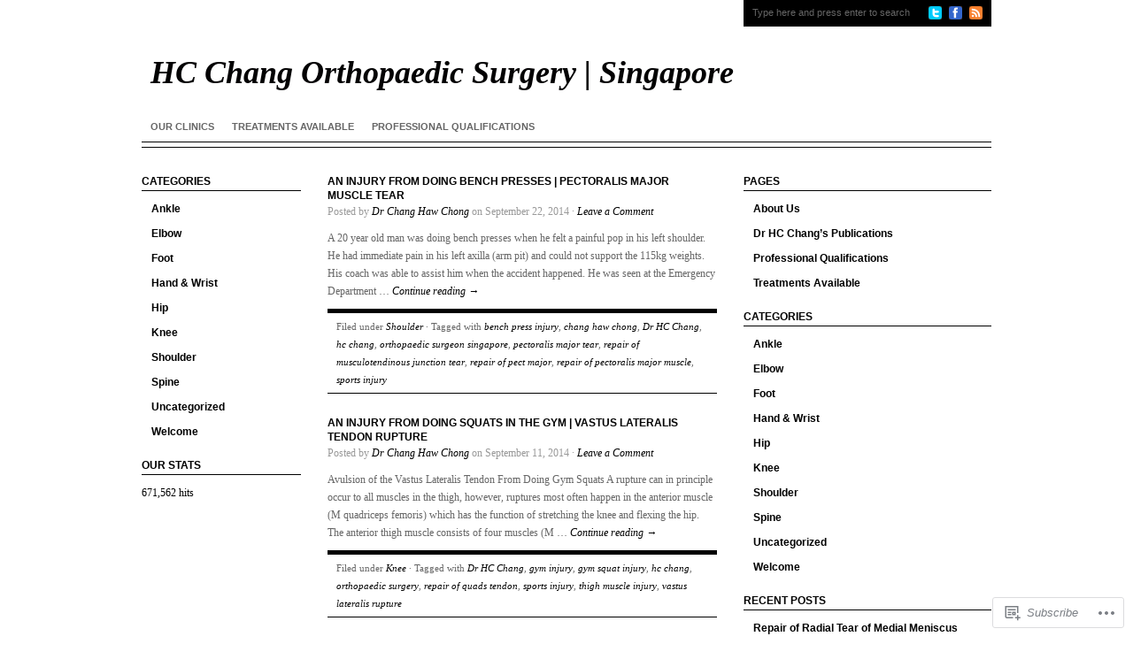

--- FILE ---
content_type: text/html; charset=UTF-8
request_url: https://orthopaedicsports.com/2014/09/
body_size: 21495
content:
<!DOCTYPE html PUBLIC "-//W3C//DTD XHTML 1.0 Transitional//EN" "http://www.w3.org/TR/xhtml1/DTD/xhtml1-transitional.dtd">
<html xmlns="http://www.w3.org/1999/xhtml" lang="en">
<head profile="http://gmpg.org/xfn/11">
<meta http-equiv="Content-Type" content="text/html; charset=UTF-8" />
<title>September | 2014 | HC Chang Orthopaedic Surgery | Singapore</title>
<link rel="pingback" href="https://orthopaedicsports.com/xmlrpc.php" />

<meta name='robots' content='max-image-preview:large' />

<!-- Async WordPress.com Remote Login -->
<script id="wpcom_remote_login_js">
var wpcom_remote_login_extra_auth = '';
function wpcom_remote_login_remove_dom_node_id( element_id ) {
	var dom_node = document.getElementById( element_id );
	if ( dom_node ) { dom_node.parentNode.removeChild( dom_node ); }
}
function wpcom_remote_login_remove_dom_node_classes( class_name ) {
	var dom_nodes = document.querySelectorAll( '.' + class_name );
	for ( var i = 0; i < dom_nodes.length; i++ ) {
		dom_nodes[ i ].parentNode.removeChild( dom_nodes[ i ] );
	}
}
function wpcom_remote_login_final_cleanup() {
	wpcom_remote_login_remove_dom_node_classes( "wpcom_remote_login_msg" );
	wpcom_remote_login_remove_dom_node_id( "wpcom_remote_login_key" );
	wpcom_remote_login_remove_dom_node_id( "wpcom_remote_login_validate" );
	wpcom_remote_login_remove_dom_node_id( "wpcom_remote_login_js" );
	wpcom_remote_login_remove_dom_node_id( "wpcom_request_access_iframe" );
	wpcom_remote_login_remove_dom_node_id( "wpcom_request_access_styles" );
}

// Watch for messages back from the remote login
window.addEventListener( "message", function( e ) {
	if ( e.origin === "https://r-login.wordpress.com" ) {
		var data = {};
		try {
			data = JSON.parse( e.data );
		} catch( e ) {
			wpcom_remote_login_final_cleanup();
			return;
		}

		if ( data.msg === 'LOGIN' ) {
			// Clean up the login check iframe
			wpcom_remote_login_remove_dom_node_id( "wpcom_remote_login_key" );

			var id_regex = new RegExp( /^[0-9]+$/ );
			var token_regex = new RegExp( /^.*|.*|.*$/ );
			if (
				token_regex.test( data.token )
				&& id_regex.test( data.wpcomid )
			) {
				// We have everything we need to ask for a login
				var script = document.createElement( "script" );
				script.setAttribute( "id", "wpcom_remote_login_validate" );
				script.src = '/remote-login.php?wpcom_remote_login=validate'
					+ '&wpcomid=' + data.wpcomid
					+ '&token=' + encodeURIComponent( data.token )
					+ '&host=' + window.location.protocol
					+ '//' + window.location.hostname
					+ '&postid=1193'
					+ '&is_singular=';
				document.body.appendChild( script );
			}

			return;
		}

		// Safari ITP, not logged in, so redirect
		if ( data.msg === 'LOGIN-REDIRECT' ) {
			window.location = 'https://wordpress.com/log-in?redirect_to=' + window.location.href;
			return;
		}

		// Safari ITP, storage access failed, remove the request
		if ( data.msg === 'LOGIN-REMOVE' ) {
			var css_zap = 'html { -webkit-transition: margin-top 1s; transition: margin-top 1s; } /* 9001 */ html { margin-top: 0 !important; } * html body { margin-top: 0 !important; } @media screen and ( max-width: 782px ) { html { margin-top: 0 !important; } * html body { margin-top: 0 !important; } }';
			var style_zap = document.createElement( 'style' );
			style_zap.type = 'text/css';
			style_zap.appendChild( document.createTextNode( css_zap ) );
			document.body.appendChild( style_zap );

			var e = document.getElementById( 'wpcom_request_access_iframe' );
			e.parentNode.removeChild( e );

			document.cookie = 'wordpress_com_login_access=denied; path=/; max-age=31536000';

			return;
		}

		// Safari ITP
		if ( data.msg === 'REQUEST_ACCESS' ) {
			console.log( 'request access: safari' );

			// Check ITP iframe enable/disable knob
			if ( wpcom_remote_login_extra_auth !== 'safari_itp_iframe' ) {
				return;
			}

			// If we are in a "private window" there is no ITP.
			var private_window = false;
			try {
				var opendb = window.openDatabase( null, null, null, null );
			} catch( e ) {
				private_window = true;
			}

			if ( private_window ) {
				console.log( 'private window' );
				return;
			}

			var iframe = document.createElement( 'iframe' );
			iframe.id = 'wpcom_request_access_iframe';
			iframe.setAttribute( 'scrolling', 'no' );
			iframe.setAttribute( 'sandbox', 'allow-storage-access-by-user-activation allow-scripts allow-same-origin allow-top-navigation-by-user-activation' );
			iframe.src = 'https://r-login.wordpress.com/remote-login.php?wpcom_remote_login=request_access&origin=' + encodeURIComponent( data.origin ) + '&wpcomid=' + encodeURIComponent( data.wpcomid );

			var css = 'html { -webkit-transition: margin-top 1s; transition: margin-top 1s; } /* 9001 */ html { margin-top: 46px !important; } * html body { margin-top: 46px !important; } @media screen and ( max-width: 660px ) { html { margin-top: 71px !important; } * html body { margin-top: 71px !important; } #wpcom_request_access_iframe { display: block; height: 71px !important; } } #wpcom_request_access_iframe { border: 0px; height: 46px; position: fixed; top: 0; left: 0; width: 100%; min-width: 100%; z-index: 99999; background: #23282d; } ';

			var style = document.createElement( 'style' );
			style.type = 'text/css';
			style.id = 'wpcom_request_access_styles';
			style.appendChild( document.createTextNode( css ) );
			document.body.appendChild( style );

			document.body.appendChild( iframe );
		}

		if ( data.msg === 'DONE' ) {
			wpcom_remote_login_final_cleanup();
		}
	}
}, false );

// Inject the remote login iframe after the page has had a chance to load
// more critical resources
window.addEventListener( "DOMContentLoaded", function( e ) {
	var iframe = document.createElement( "iframe" );
	iframe.style.display = "none";
	iframe.setAttribute( "scrolling", "no" );
	iframe.setAttribute( "id", "wpcom_remote_login_key" );
	iframe.src = "https://r-login.wordpress.com/remote-login.php"
		+ "?wpcom_remote_login=key"
		+ "&origin=aHR0cHM6Ly9vcnRob3BhZWRpY3Nwb3J0cy5jb20%3D"
		+ "&wpcomid=12845745"
		+ "&time=" + Math.floor( Date.now() / 1000 );
	document.body.appendChild( iframe );
}, false );
</script>
<link rel='dns-prefetch' href='//s0.wp.com' />
<link rel="alternate" type="application/rss+xml" title="HC Chang Orthopaedic Surgery | Singapore &raquo; Feed" href="https://orthopaedicsports.com/feed/" />
<link rel="alternate" type="application/rss+xml" title="HC Chang Orthopaedic Surgery | Singapore &raquo; Comments Feed" href="https://orthopaedicsports.com/comments/feed/" />
	<script type="text/javascript">
		/* <![CDATA[ */
		function addLoadEvent(func) {
			var oldonload = window.onload;
			if (typeof window.onload != 'function') {
				window.onload = func;
			} else {
				window.onload = function () {
					oldonload();
					func();
				}
			}
		}
		/* ]]> */
	</script>
	<style id='wp-emoji-styles-inline-css'>

	img.wp-smiley, img.emoji {
		display: inline !important;
		border: none !important;
		box-shadow: none !important;
		height: 1em !important;
		width: 1em !important;
		margin: 0 0.07em !important;
		vertical-align: -0.1em !important;
		background: none !important;
		padding: 0 !important;
	}
/*# sourceURL=wp-emoji-styles-inline-css */
</style>
<link crossorigin='anonymous' rel='stylesheet' id='all-css-2-1' href='/wp-content/plugins/gutenberg-core/v22.2.0/build/styles/block-library/style.css?m=1764855221i&cssminify=yes' type='text/css' media='all' />
<style id='wp-block-library-inline-css'>
.has-text-align-justify {
	text-align:justify;
}
.has-text-align-justify{text-align:justify;}

/*# sourceURL=wp-block-library-inline-css */
</style><style id='global-styles-inline-css'>
:root{--wp--preset--aspect-ratio--square: 1;--wp--preset--aspect-ratio--4-3: 4/3;--wp--preset--aspect-ratio--3-4: 3/4;--wp--preset--aspect-ratio--3-2: 3/2;--wp--preset--aspect-ratio--2-3: 2/3;--wp--preset--aspect-ratio--16-9: 16/9;--wp--preset--aspect-ratio--9-16: 9/16;--wp--preset--color--black: #000000;--wp--preset--color--cyan-bluish-gray: #abb8c3;--wp--preset--color--white: #ffffff;--wp--preset--color--pale-pink: #f78da7;--wp--preset--color--vivid-red: #cf2e2e;--wp--preset--color--luminous-vivid-orange: #ff6900;--wp--preset--color--luminous-vivid-amber: #fcb900;--wp--preset--color--light-green-cyan: #7bdcb5;--wp--preset--color--vivid-green-cyan: #00d084;--wp--preset--color--pale-cyan-blue: #8ed1fc;--wp--preset--color--vivid-cyan-blue: #0693e3;--wp--preset--color--vivid-purple: #9b51e0;--wp--preset--gradient--vivid-cyan-blue-to-vivid-purple: linear-gradient(135deg,rgb(6,147,227) 0%,rgb(155,81,224) 100%);--wp--preset--gradient--light-green-cyan-to-vivid-green-cyan: linear-gradient(135deg,rgb(122,220,180) 0%,rgb(0,208,130) 100%);--wp--preset--gradient--luminous-vivid-amber-to-luminous-vivid-orange: linear-gradient(135deg,rgb(252,185,0) 0%,rgb(255,105,0) 100%);--wp--preset--gradient--luminous-vivid-orange-to-vivid-red: linear-gradient(135deg,rgb(255,105,0) 0%,rgb(207,46,46) 100%);--wp--preset--gradient--very-light-gray-to-cyan-bluish-gray: linear-gradient(135deg,rgb(238,238,238) 0%,rgb(169,184,195) 100%);--wp--preset--gradient--cool-to-warm-spectrum: linear-gradient(135deg,rgb(74,234,220) 0%,rgb(151,120,209) 20%,rgb(207,42,186) 40%,rgb(238,44,130) 60%,rgb(251,105,98) 80%,rgb(254,248,76) 100%);--wp--preset--gradient--blush-light-purple: linear-gradient(135deg,rgb(255,206,236) 0%,rgb(152,150,240) 100%);--wp--preset--gradient--blush-bordeaux: linear-gradient(135deg,rgb(254,205,165) 0%,rgb(254,45,45) 50%,rgb(107,0,62) 100%);--wp--preset--gradient--luminous-dusk: linear-gradient(135deg,rgb(255,203,112) 0%,rgb(199,81,192) 50%,rgb(65,88,208) 100%);--wp--preset--gradient--pale-ocean: linear-gradient(135deg,rgb(255,245,203) 0%,rgb(182,227,212) 50%,rgb(51,167,181) 100%);--wp--preset--gradient--electric-grass: linear-gradient(135deg,rgb(202,248,128) 0%,rgb(113,206,126) 100%);--wp--preset--gradient--midnight: linear-gradient(135deg,rgb(2,3,129) 0%,rgb(40,116,252) 100%);--wp--preset--font-size--small: 13px;--wp--preset--font-size--medium: 20px;--wp--preset--font-size--large: 36px;--wp--preset--font-size--x-large: 42px;--wp--preset--font-family--albert-sans: 'Albert Sans', sans-serif;--wp--preset--font-family--alegreya: Alegreya, serif;--wp--preset--font-family--arvo: Arvo, serif;--wp--preset--font-family--bodoni-moda: 'Bodoni Moda', serif;--wp--preset--font-family--bricolage-grotesque: 'Bricolage Grotesque', sans-serif;--wp--preset--font-family--cabin: Cabin, sans-serif;--wp--preset--font-family--chivo: Chivo, sans-serif;--wp--preset--font-family--commissioner: Commissioner, sans-serif;--wp--preset--font-family--cormorant: Cormorant, serif;--wp--preset--font-family--courier-prime: 'Courier Prime', monospace;--wp--preset--font-family--crimson-pro: 'Crimson Pro', serif;--wp--preset--font-family--dm-mono: 'DM Mono', monospace;--wp--preset--font-family--dm-sans: 'DM Sans', sans-serif;--wp--preset--font-family--dm-serif-display: 'DM Serif Display', serif;--wp--preset--font-family--domine: Domine, serif;--wp--preset--font-family--eb-garamond: 'EB Garamond', serif;--wp--preset--font-family--epilogue: Epilogue, sans-serif;--wp--preset--font-family--fahkwang: Fahkwang, sans-serif;--wp--preset--font-family--figtree: Figtree, sans-serif;--wp--preset--font-family--fira-sans: 'Fira Sans', sans-serif;--wp--preset--font-family--fjalla-one: 'Fjalla One', sans-serif;--wp--preset--font-family--fraunces: Fraunces, serif;--wp--preset--font-family--gabarito: Gabarito, system-ui;--wp--preset--font-family--ibm-plex-mono: 'IBM Plex Mono', monospace;--wp--preset--font-family--ibm-plex-sans: 'IBM Plex Sans', sans-serif;--wp--preset--font-family--ibarra-real-nova: 'Ibarra Real Nova', serif;--wp--preset--font-family--instrument-serif: 'Instrument Serif', serif;--wp--preset--font-family--inter: Inter, sans-serif;--wp--preset--font-family--josefin-sans: 'Josefin Sans', sans-serif;--wp--preset--font-family--jost: Jost, sans-serif;--wp--preset--font-family--libre-baskerville: 'Libre Baskerville', serif;--wp--preset--font-family--libre-franklin: 'Libre Franklin', sans-serif;--wp--preset--font-family--literata: Literata, serif;--wp--preset--font-family--lora: Lora, serif;--wp--preset--font-family--merriweather: Merriweather, serif;--wp--preset--font-family--montserrat: Montserrat, sans-serif;--wp--preset--font-family--newsreader: Newsreader, serif;--wp--preset--font-family--noto-sans-mono: 'Noto Sans Mono', sans-serif;--wp--preset--font-family--nunito: Nunito, sans-serif;--wp--preset--font-family--open-sans: 'Open Sans', sans-serif;--wp--preset--font-family--overpass: Overpass, sans-serif;--wp--preset--font-family--pt-serif: 'PT Serif', serif;--wp--preset--font-family--petrona: Petrona, serif;--wp--preset--font-family--piazzolla: Piazzolla, serif;--wp--preset--font-family--playfair-display: 'Playfair Display', serif;--wp--preset--font-family--plus-jakarta-sans: 'Plus Jakarta Sans', sans-serif;--wp--preset--font-family--poppins: Poppins, sans-serif;--wp--preset--font-family--raleway: Raleway, sans-serif;--wp--preset--font-family--roboto: Roboto, sans-serif;--wp--preset--font-family--roboto-slab: 'Roboto Slab', serif;--wp--preset--font-family--rubik: Rubik, sans-serif;--wp--preset--font-family--rufina: Rufina, serif;--wp--preset--font-family--sora: Sora, sans-serif;--wp--preset--font-family--source-sans-3: 'Source Sans 3', sans-serif;--wp--preset--font-family--source-serif-4: 'Source Serif 4', serif;--wp--preset--font-family--space-mono: 'Space Mono', monospace;--wp--preset--font-family--syne: Syne, sans-serif;--wp--preset--font-family--texturina: Texturina, serif;--wp--preset--font-family--urbanist: Urbanist, sans-serif;--wp--preset--font-family--work-sans: 'Work Sans', sans-serif;--wp--preset--spacing--20: 0.44rem;--wp--preset--spacing--30: 0.67rem;--wp--preset--spacing--40: 1rem;--wp--preset--spacing--50: 1.5rem;--wp--preset--spacing--60: 2.25rem;--wp--preset--spacing--70: 3.38rem;--wp--preset--spacing--80: 5.06rem;--wp--preset--shadow--natural: 6px 6px 9px rgba(0, 0, 0, 0.2);--wp--preset--shadow--deep: 12px 12px 50px rgba(0, 0, 0, 0.4);--wp--preset--shadow--sharp: 6px 6px 0px rgba(0, 0, 0, 0.2);--wp--preset--shadow--outlined: 6px 6px 0px -3px rgb(255, 255, 255), 6px 6px rgb(0, 0, 0);--wp--preset--shadow--crisp: 6px 6px 0px rgb(0, 0, 0);}:where(.is-layout-flex){gap: 0.5em;}:where(.is-layout-grid){gap: 0.5em;}body .is-layout-flex{display: flex;}.is-layout-flex{flex-wrap: wrap;align-items: center;}.is-layout-flex > :is(*, div){margin: 0;}body .is-layout-grid{display: grid;}.is-layout-grid > :is(*, div){margin: 0;}:where(.wp-block-columns.is-layout-flex){gap: 2em;}:where(.wp-block-columns.is-layout-grid){gap: 2em;}:where(.wp-block-post-template.is-layout-flex){gap: 1.25em;}:where(.wp-block-post-template.is-layout-grid){gap: 1.25em;}.has-black-color{color: var(--wp--preset--color--black) !important;}.has-cyan-bluish-gray-color{color: var(--wp--preset--color--cyan-bluish-gray) !important;}.has-white-color{color: var(--wp--preset--color--white) !important;}.has-pale-pink-color{color: var(--wp--preset--color--pale-pink) !important;}.has-vivid-red-color{color: var(--wp--preset--color--vivid-red) !important;}.has-luminous-vivid-orange-color{color: var(--wp--preset--color--luminous-vivid-orange) !important;}.has-luminous-vivid-amber-color{color: var(--wp--preset--color--luminous-vivid-amber) !important;}.has-light-green-cyan-color{color: var(--wp--preset--color--light-green-cyan) !important;}.has-vivid-green-cyan-color{color: var(--wp--preset--color--vivid-green-cyan) !important;}.has-pale-cyan-blue-color{color: var(--wp--preset--color--pale-cyan-blue) !important;}.has-vivid-cyan-blue-color{color: var(--wp--preset--color--vivid-cyan-blue) !important;}.has-vivid-purple-color{color: var(--wp--preset--color--vivid-purple) !important;}.has-black-background-color{background-color: var(--wp--preset--color--black) !important;}.has-cyan-bluish-gray-background-color{background-color: var(--wp--preset--color--cyan-bluish-gray) !important;}.has-white-background-color{background-color: var(--wp--preset--color--white) !important;}.has-pale-pink-background-color{background-color: var(--wp--preset--color--pale-pink) !important;}.has-vivid-red-background-color{background-color: var(--wp--preset--color--vivid-red) !important;}.has-luminous-vivid-orange-background-color{background-color: var(--wp--preset--color--luminous-vivid-orange) !important;}.has-luminous-vivid-amber-background-color{background-color: var(--wp--preset--color--luminous-vivid-amber) !important;}.has-light-green-cyan-background-color{background-color: var(--wp--preset--color--light-green-cyan) !important;}.has-vivid-green-cyan-background-color{background-color: var(--wp--preset--color--vivid-green-cyan) !important;}.has-pale-cyan-blue-background-color{background-color: var(--wp--preset--color--pale-cyan-blue) !important;}.has-vivid-cyan-blue-background-color{background-color: var(--wp--preset--color--vivid-cyan-blue) !important;}.has-vivid-purple-background-color{background-color: var(--wp--preset--color--vivid-purple) !important;}.has-black-border-color{border-color: var(--wp--preset--color--black) !important;}.has-cyan-bluish-gray-border-color{border-color: var(--wp--preset--color--cyan-bluish-gray) !important;}.has-white-border-color{border-color: var(--wp--preset--color--white) !important;}.has-pale-pink-border-color{border-color: var(--wp--preset--color--pale-pink) !important;}.has-vivid-red-border-color{border-color: var(--wp--preset--color--vivid-red) !important;}.has-luminous-vivid-orange-border-color{border-color: var(--wp--preset--color--luminous-vivid-orange) !important;}.has-luminous-vivid-amber-border-color{border-color: var(--wp--preset--color--luminous-vivid-amber) !important;}.has-light-green-cyan-border-color{border-color: var(--wp--preset--color--light-green-cyan) !important;}.has-vivid-green-cyan-border-color{border-color: var(--wp--preset--color--vivid-green-cyan) !important;}.has-pale-cyan-blue-border-color{border-color: var(--wp--preset--color--pale-cyan-blue) !important;}.has-vivid-cyan-blue-border-color{border-color: var(--wp--preset--color--vivid-cyan-blue) !important;}.has-vivid-purple-border-color{border-color: var(--wp--preset--color--vivid-purple) !important;}.has-vivid-cyan-blue-to-vivid-purple-gradient-background{background: var(--wp--preset--gradient--vivid-cyan-blue-to-vivid-purple) !important;}.has-light-green-cyan-to-vivid-green-cyan-gradient-background{background: var(--wp--preset--gradient--light-green-cyan-to-vivid-green-cyan) !important;}.has-luminous-vivid-amber-to-luminous-vivid-orange-gradient-background{background: var(--wp--preset--gradient--luminous-vivid-amber-to-luminous-vivid-orange) !important;}.has-luminous-vivid-orange-to-vivid-red-gradient-background{background: var(--wp--preset--gradient--luminous-vivid-orange-to-vivid-red) !important;}.has-very-light-gray-to-cyan-bluish-gray-gradient-background{background: var(--wp--preset--gradient--very-light-gray-to-cyan-bluish-gray) !important;}.has-cool-to-warm-spectrum-gradient-background{background: var(--wp--preset--gradient--cool-to-warm-spectrum) !important;}.has-blush-light-purple-gradient-background{background: var(--wp--preset--gradient--blush-light-purple) !important;}.has-blush-bordeaux-gradient-background{background: var(--wp--preset--gradient--blush-bordeaux) !important;}.has-luminous-dusk-gradient-background{background: var(--wp--preset--gradient--luminous-dusk) !important;}.has-pale-ocean-gradient-background{background: var(--wp--preset--gradient--pale-ocean) !important;}.has-electric-grass-gradient-background{background: var(--wp--preset--gradient--electric-grass) !important;}.has-midnight-gradient-background{background: var(--wp--preset--gradient--midnight) !important;}.has-small-font-size{font-size: var(--wp--preset--font-size--small) !important;}.has-medium-font-size{font-size: var(--wp--preset--font-size--medium) !important;}.has-large-font-size{font-size: var(--wp--preset--font-size--large) !important;}.has-x-large-font-size{font-size: var(--wp--preset--font-size--x-large) !important;}.has-albert-sans-font-family{font-family: var(--wp--preset--font-family--albert-sans) !important;}.has-alegreya-font-family{font-family: var(--wp--preset--font-family--alegreya) !important;}.has-arvo-font-family{font-family: var(--wp--preset--font-family--arvo) !important;}.has-bodoni-moda-font-family{font-family: var(--wp--preset--font-family--bodoni-moda) !important;}.has-bricolage-grotesque-font-family{font-family: var(--wp--preset--font-family--bricolage-grotesque) !important;}.has-cabin-font-family{font-family: var(--wp--preset--font-family--cabin) !important;}.has-chivo-font-family{font-family: var(--wp--preset--font-family--chivo) !important;}.has-commissioner-font-family{font-family: var(--wp--preset--font-family--commissioner) !important;}.has-cormorant-font-family{font-family: var(--wp--preset--font-family--cormorant) !important;}.has-courier-prime-font-family{font-family: var(--wp--preset--font-family--courier-prime) !important;}.has-crimson-pro-font-family{font-family: var(--wp--preset--font-family--crimson-pro) !important;}.has-dm-mono-font-family{font-family: var(--wp--preset--font-family--dm-mono) !important;}.has-dm-sans-font-family{font-family: var(--wp--preset--font-family--dm-sans) !important;}.has-dm-serif-display-font-family{font-family: var(--wp--preset--font-family--dm-serif-display) !important;}.has-domine-font-family{font-family: var(--wp--preset--font-family--domine) !important;}.has-eb-garamond-font-family{font-family: var(--wp--preset--font-family--eb-garamond) !important;}.has-epilogue-font-family{font-family: var(--wp--preset--font-family--epilogue) !important;}.has-fahkwang-font-family{font-family: var(--wp--preset--font-family--fahkwang) !important;}.has-figtree-font-family{font-family: var(--wp--preset--font-family--figtree) !important;}.has-fira-sans-font-family{font-family: var(--wp--preset--font-family--fira-sans) !important;}.has-fjalla-one-font-family{font-family: var(--wp--preset--font-family--fjalla-one) !important;}.has-fraunces-font-family{font-family: var(--wp--preset--font-family--fraunces) !important;}.has-gabarito-font-family{font-family: var(--wp--preset--font-family--gabarito) !important;}.has-ibm-plex-mono-font-family{font-family: var(--wp--preset--font-family--ibm-plex-mono) !important;}.has-ibm-plex-sans-font-family{font-family: var(--wp--preset--font-family--ibm-plex-sans) !important;}.has-ibarra-real-nova-font-family{font-family: var(--wp--preset--font-family--ibarra-real-nova) !important;}.has-instrument-serif-font-family{font-family: var(--wp--preset--font-family--instrument-serif) !important;}.has-inter-font-family{font-family: var(--wp--preset--font-family--inter) !important;}.has-josefin-sans-font-family{font-family: var(--wp--preset--font-family--josefin-sans) !important;}.has-jost-font-family{font-family: var(--wp--preset--font-family--jost) !important;}.has-libre-baskerville-font-family{font-family: var(--wp--preset--font-family--libre-baskerville) !important;}.has-libre-franklin-font-family{font-family: var(--wp--preset--font-family--libre-franklin) !important;}.has-literata-font-family{font-family: var(--wp--preset--font-family--literata) !important;}.has-lora-font-family{font-family: var(--wp--preset--font-family--lora) !important;}.has-merriweather-font-family{font-family: var(--wp--preset--font-family--merriweather) !important;}.has-montserrat-font-family{font-family: var(--wp--preset--font-family--montserrat) !important;}.has-newsreader-font-family{font-family: var(--wp--preset--font-family--newsreader) !important;}.has-noto-sans-mono-font-family{font-family: var(--wp--preset--font-family--noto-sans-mono) !important;}.has-nunito-font-family{font-family: var(--wp--preset--font-family--nunito) !important;}.has-open-sans-font-family{font-family: var(--wp--preset--font-family--open-sans) !important;}.has-overpass-font-family{font-family: var(--wp--preset--font-family--overpass) !important;}.has-pt-serif-font-family{font-family: var(--wp--preset--font-family--pt-serif) !important;}.has-petrona-font-family{font-family: var(--wp--preset--font-family--petrona) !important;}.has-piazzolla-font-family{font-family: var(--wp--preset--font-family--piazzolla) !important;}.has-playfair-display-font-family{font-family: var(--wp--preset--font-family--playfair-display) !important;}.has-plus-jakarta-sans-font-family{font-family: var(--wp--preset--font-family--plus-jakarta-sans) !important;}.has-poppins-font-family{font-family: var(--wp--preset--font-family--poppins) !important;}.has-raleway-font-family{font-family: var(--wp--preset--font-family--raleway) !important;}.has-roboto-font-family{font-family: var(--wp--preset--font-family--roboto) !important;}.has-roboto-slab-font-family{font-family: var(--wp--preset--font-family--roboto-slab) !important;}.has-rubik-font-family{font-family: var(--wp--preset--font-family--rubik) !important;}.has-rufina-font-family{font-family: var(--wp--preset--font-family--rufina) !important;}.has-sora-font-family{font-family: var(--wp--preset--font-family--sora) !important;}.has-source-sans-3-font-family{font-family: var(--wp--preset--font-family--source-sans-3) !important;}.has-source-serif-4-font-family{font-family: var(--wp--preset--font-family--source-serif-4) !important;}.has-space-mono-font-family{font-family: var(--wp--preset--font-family--space-mono) !important;}.has-syne-font-family{font-family: var(--wp--preset--font-family--syne) !important;}.has-texturina-font-family{font-family: var(--wp--preset--font-family--texturina) !important;}.has-urbanist-font-family{font-family: var(--wp--preset--font-family--urbanist) !important;}.has-work-sans-font-family{font-family: var(--wp--preset--font-family--work-sans) !important;}
/*# sourceURL=global-styles-inline-css */
</style>

<style id='classic-theme-styles-inline-css'>
/*! This file is auto-generated */
.wp-block-button__link{color:#fff;background-color:#32373c;border-radius:9999px;box-shadow:none;text-decoration:none;padding:calc(.667em + 2px) calc(1.333em + 2px);font-size:1.125em}.wp-block-file__button{background:#32373c;color:#fff;text-decoration:none}
/*# sourceURL=/wp-includes/css/classic-themes.min.css */
</style>
<link crossorigin='anonymous' rel='stylesheet' id='all-css-4-1' href='/_static/??-eJx9kN1uAkEIhV+oLNlt43rT9Fl2Z3GKnb8MjNa3FzWtNTV7Q4CcjwPgsYDLSSkpltA8J0GX55Ddl+DQ9duuB+FYAkGlQ/eGC4v+KkD0FKhzIi/4Z1BscJ9VyfqxTHpRRFp4okDRZGvYkRdParj85KD0vY4Us4F5LpVEwGLkFkE/zUv+cbc2ljajaG1OWyV8fsxTKSd3k8PVdm2vSvYrb6m/XnMv1yBPGezDk3JODwXswsT1gn7E937cDK/bYRzH/RmLnapq&cssminify=yes' type='text/css' media='all' />
<link crossorigin='anonymous' rel='stylesheet' id='print-css-5-1' href='/wp-content/mu-plugins/global-print/global-print.css?m=1465851035i&cssminify=yes' type='text/css' media='print' />
<style id='jetpack-global-styles-frontend-style-inline-css'>
:root { --font-headings: unset; --font-base: unset; --font-headings-default: -apple-system,BlinkMacSystemFont,"Segoe UI",Roboto,Oxygen-Sans,Ubuntu,Cantarell,"Helvetica Neue",sans-serif; --font-base-default: -apple-system,BlinkMacSystemFont,"Segoe UI",Roboto,Oxygen-Sans,Ubuntu,Cantarell,"Helvetica Neue",sans-serif;}
/*# sourceURL=jetpack-global-styles-frontend-style-inline-css */
</style>
<link crossorigin='anonymous' rel='stylesheet' id='all-css-8-1' href='/wp-content/themes/h4/global.css?m=1420737423i&cssminify=yes' type='text/css' media='all' />
<script type="text/javascript" id="wpcom-actionbar-placeholder-js-extra">
/* <![CDATA[ */
var actionbardata = {"siteID":"12845745","postID":"0","siteURL":"https://orthopaedicsports.com","xhrURL":"https://orthopaedicsports.com/wp-admin/admin-ajax.php","nonce":"bdae942ed4","isLoggedIn":"","statusMessage":"","subsEmailDefault":"instantly","proxyScriptUrl":"https://s0.wp.com/wp-content/js/wpcom-proxy-request.js?m=1513050504i&amp;ver=20211021","i18n":{"followedText":"New posts from this site will now appear in your \u003Ca href=\"https://wordpress.com/reader\"\u003EReader\u003C/a\u003E","foldBar":"Collapse this bar","unfoldBar":"Expand this bar","shortLinkCopied":"Shortlink copied to clipboard."}};
//# sourceURL=wpcom-actionbar-placeholder-js-extra
/* ]]> */
</script>
<script type="text/javascript" id="jetpack-mu-wpcom-settings-js-before">
/* <![CDATA[ */
var JETPACK_MU_WPCOM_SETTINGS = {"assetsUrl":"https://s0.wp.com/wp-content/mu-plugins/jetpack-mu-wpcom-plugin/sun/jetpack_vendor/automattic/jetpack-mu-wpcom/src/build/"};
//# sourceURL=jetpack-mu-wpcom-settings-js-before
/* ]]> */
</script>
<script crossorigin='anonymous' type='text/javascript'  src='/_static/??-eJyFjUsOwjAMRC9EmgIqnwXiKIgGExwlburYor19Uwkkdqxm8ebN2Hc2biABEhuK5Sgm8zDNTSgbWxmSi/qAssIwKvD8iSYh/S2ZhJ7vAr/l75u8IFUla2+LsDpRhnUAIZN/4nQTjND7ql3TZXvctd2+PZzOYQFvzUG9'></script>
<script type="text/javascript" id="rlt-proxy-js-after">
/* <![CDATA[ */
	rltInitialize( {"token":null,"iframeOrigins":["https:\/\/widgets.wp.com"]} );
//# sourceURL=rlt-proxy-js-after
/* ]]> */
</script>
<link rel="EditURI" type="application/rsd+xml" title="RSD" href="https://hcchang.wordpress.com/xmlrpc.php?rsd" />
<meta name="generator" content="WordPress.com" />

<!-- Jetpack Open Graph Tags -->
<meta property="og:type" content="website" />
<meta property="og:title" content="September 2014 &#8211; HC Chang Orthopaedic Surgery | Singapore" />
<meta property="og:site_name" content="HC Chang Orthopaedic Surgery | Singapore" />
<meta property="og:image" content="https://secure.gravatar.com/blavatar/908e5ce6516ca7171c4f242eec5bf5aaa1df8f1901273cb2fd88c52ca7961fe8?s=200&#038;ts=1768141720" />
<meta property="og:image:width" content="200" />
<meta property="og:image:height" content="200" />
<meta property="og:image:alt" content="" />
<meta property="og:locale" content="en_US" />

<!-- End Jetpack Open Graph Tags -->
<link rel="shortcut icon" type="image/x-icon" href="https://secure.gravatar.com/blavatar/908e5ce6516ca7171c4f242eec5bf5aaa1df8f1901273cb2fd88c52ca7961fe8?s=32" sizes="16x16" />
<link rel="icon" type="image/x-icon" href="https://secure.gravatar.com/blavatar/908e5ce6516ca7171c4f242eec5bf5aaa1df8f1901273cb2fd88c52ca7961fe8?s=32" sizes="16x16" />
<link rel="apple-touch-icon" href="https://secure.gravatar.com/blavatar/908e5ce6516ca7171c4f242eec5bf5aaa1df8f1901273cb2fd88c52ca7961fe8?s=114" />
<link rel='openid.server' href='https://orthopaedicsports.com/?openidserver=1' />
<link rel='openid.delegate' href='https://orthopaedicsports.com/' />
<link rel="search" type="application/opensearchdescription+xml" href="https://orthopaedicsports.com/osd.xml" title="HC Chang Orthopaedic Surgery &#124; Singapore" />
<link rel="search" type="application/opensearchdescription+xml" href="https://s1.wp.com/opensearch.xml" title="WordPress.com" />
		<style id="wpcom-hotfix-masterbar-style">
			@media screen and (min-width: 783px) {
				#wpadminbar .quicklinks li#wp-admin-bar-my-account.with-avatar > a img {
					margin-top: 5px;
				}
			}
		</style>
		<script type="text/javascript" id="webfont-output">
  
  WebFontConfig = {"typekit":{"id":"fyq0ezn"}};
  (function() {
    var wf = document.createElement('script');
    wf.src = ('https:' == document.location.protocol ? 'https' : 'http') +
      '://ajax.googleapis.com/ajax/libs/webfont/1/webfont.js';
    wf.type = 'text/javascript';
    wf.async = 'true';
    var s = document.getElementsByTagName('script')[0];
    s.parentNode.insertBefore(wf, s);
	})();
</script><meta name="description" content="2 posts published by Dr Chang Haw Chong during September 2014" />
	<style type="text/css">
		
				#header h1 a, #header h1 a:visited {
			color: #030203 !important;
		}
			</style>
	
<script type="text/javascript">
/* <![CDATA[ */
	var $j = jQuery.noConflict();

	$j(document).ready(function() {
		$j('ul.ot-menu').superfish();
	});
/* ]]> */
</script>

<link crossorigin='anonymous' rel='stylesheet' id='all-css-0-3' href='/_static/??-eJyVjssKwkAMRX/INowP1IX4KdKmg6SdScJkQn+/FR/gTpfncjhcmLVB4Rq5QvZGk9+JDcZYtcPpxWDOcCNG6JPgZGAzaSwtmm3g50CWwVM0wK6IW0wf5z382XseckrDir1hIa0kq/tFbSZ+hK/5Eo6H3fkU9mE7Lr2lXSA=&cssminify=yes' type='text/css' media='all' />
</head>

<body class="archive date wp-theme-pubstructure customizer-styles-applied jetpack-reblog-enabled">

<div id="wrap">
		<div id="header">

		<div class="headerleft">
			<h1 id="title"><a href="https://orthopaedicsports.com/" title="Home"><span id="sitename">HC Chang Orthopaedic Surgery | Singapore</span></a></h1>
		</div>

				<div class="headerright">
			<form id="searchformheader" method="get" action="https://orthopaedicsports.com">
				<input type="text" value="Type here and press enter to search" name="s" id="searchbox" onfocus="if (this.value == 'Type here and press enter to search') {this.value = '';}" onblur="if (this.value == '') {this.value = 'Type here and press enter to search';}" />
				<input type="hidden" id="searchbutton" value="Go" />
			</form>

			<div id="navicons">

			
								<a href="http://twitter.com/orthopaedic_sg">
					<img class="navicon" src="https://s0.wp.com/wp-content/themes/pub/structure/images/twitter_icon.png?m=1391152240i" title="Twitter" alt="Twitter" />
				</a>
				
								<a href="http://www.facebook.com/pages/Singapore/HC-Chang-Orthopaedic-Clinic-Surgery-and-Sports-Medicine-Singapore/343770901429">
					<img class="navicon" src="https://s0.wp.com/wp-content/themes/pub/structure/images/facebook_icon.png?m=1391152240i" title="Facebook" alt="Facebook" />
				</a>
				
				<a href="https://orthopaedicsports.com/feed/">
					<img class="navicon" src="https://s0.wp.com/wp-content/themes/pub/structure/images/rss_icon.png?m=1391152240i" title="RSS feed" alt="RSS" />
				</a>

						</div>

		</div><!-- .headerright -->
			</div>

	<div class="navbar"><ul id="menu-revised-menu" class="ot-menu"><li id="menu-item-1404" class="menu-item menu-item-type-post_type menu-item-object-page menu-item-1404"><a href="https://orthopaedicsports.com/?page_id=21">Our Clinics</a></li>
<li id="menu-item-1405" class="menu-item menu-item-type-post_type menu-item-object-page menu-item-1405"><a href="https://orthopaedicsports.com/our-services/">Treatments Available</a></li>
<li id="menu-item-1406" class="menu-item menu-item-type-post_type menu-item-object-page menu-item-1406"><a href="https://orthopaedicsports.com/professional-qualifications-5/">Professional Qualifications</a></li>
</ul></div>
	<div style="clear:both;"></div>

<div id="content">

	
<div id="sidebar_left">

	<ul>
		<li id="categories-3" class="widget widget_categories"><h4>Categories</h4>
			<ul>
					<li class="cat-item cat-item-58838"><a href="https://orthopaedicsports.com/category/ankle/">Ankle</a>
</li>
	<li class="cat-item cat-item-68466"><a href="https://orthopaedicsports.com/category/elbow/">Elbow</a>
</li>
	<li class="cat-item cat-item-54035"><a href="https://orthopaedicsports.com/category/foot/">Foot</a>
</li>
	<li class="cat-item cat-item-35114329"><a href="https://orthopaedicsports.com/category/hand-wrist/">Hand &amp; Wrist</a>
</li>
	<li class="cat-item cat-item-35377"><a href="https://orthopaedicsports.com/category/hip/">Hip</a>
</li>
	<li class="cat-item cat-item-74667"><a href="https://orthopaedicsports.com/category/knee/">Knee</a>
</li>
	<li class="cat-item cat-item-74664"><a href="https://orthopaedicsports.com/category/shoulder/">Shoulder</a>
</li>
	<li class="cat-item cat-item-74665"><a href="https://orthopaedicsports.com/category/spine/">Spine</a>
</li>
	<li class="cat-item cat-item-1"><a href="https://orthopaedicsports.com/category/uncategorized/">Uncategorized</a>
</li>
	<li class="cat-item cat-item-4264"><a href="https://orthopaedicsports.com/category/welcome/">Welcome</a>
</li>
			</ul>

			</li>
<li id="blog-stats-2" class="widget widget_blog-stats"><h4>Our Stats</h4>		<ul>
			<li>671,562 hits</li>
		</ul>
		</li>
	</ul>

</div><!-- end #sidebar_left -->
	<div id="contentarchive">

		<div class="postarea">

			
			<div id="post-1193" class="post-1193 post type-post status-publish format-standard hentry category-shoulder tag-bench-press-injury tag-chang-haw-chong tag-dr-hc-chang tag-hc-chang tag-orthopaedic-surgeon-singapore tag-pectoralis-major-tear tag-repair-of-musculotendinous-junction-tear tag-repair-of-pect-major tag-repair-of-pectoralis-major-muscle tag-sports-injury">

            	            			<h3><a href="https://orthopaedicsports.com/2014/09/22/an-injury-from-doing-bench-presses-pectoralis-major-muscle-tear/" rel="bookmark">An Injury from Doing Bench Presses | Pectoralis Major Muscle&nbsp;Tear</a></h3>
            	
                <div class="postauthor">
            		<p>
            			            			Posted by <a href="https://orthopaedicsports.com/author/changhawchong/">Dr Chang Haw Chong</a> on September 22, 2014 &middot; <a href="https://orthopaedicsports.com/2014/09/22/an-injury-from-doing-bench-presses-pectoralis-major-muscle-tear/#respond">Leave a Comment</a>&nbsp;            		</p>
               	</div>

            	
            	<p>A 20 year old man was doing bench presses when he felt a painful pop in his left shoulder. &nbsp; He had immediate pain in his left axilla (arm pit) and could not support the 115kg weights. His coach was able to assist him when the accident happened. He was seen at the Emergency Department&nbsp;&hellip; <a href="https://orthopaedicsports.com/2014/09/22/an-injury-from-doing-bench-presses-pectoralis-major-muscle-tear/">Continue reading <span class="meta-nav">&rarr;</span></a></p>
<div style="clear:both;"></div>

				<div class="postmeta">
					<p><span class="cat-links">Filed under <a href="https://orthopaedicsports.com/category/shoulder/" rel="category tag">Shoulder</a></span> <span class="tags-links">&middot; Tagged with <a href="https://orthopaedicsports.com/tag/bench-press-injury/" rel="tag">bench press injury</a>, <a href="https://orthopaedicsports.com/tag/chang-haw-chong/" rel="tag">chang haw chong</a>, <a href="https://orthopaedicsports.com/tag/dr-hc-chang/" rel="tag">Dr HC Chang</a>, <a href="https://orthopaedicsports.com/tag/hc-chang/" rel="tag">hc chang</a>, <a href="https://orthopaedicsports.com/tag/orthopaedic-surgeon-singapore/" rel="tag">orthopaedic surgeon singapore</a>, <a href="https://orthopaedicsports.com/tag/pectoralis-major-tear/" rel="tag">pectoralis major tear</a>, <a href="https://orthopaedicsports.com/tag/repair-of-musculotendinous-junction-tear/" rel="tag">repair of musculotendinous junction tear</a>, <a href="https://orthopaedicsports.com/tag/repair-of-pect-major/" rel="tag">repair of pect major</a>, <a href="https://orthopaedicsports.com/tag/repair-of-pectoralis-major-muscle/" rel="tag">repair of pectoralis major muscle</a>, <a href="https://orthopaedicsports.com/tag/sports-injury/" rel="tag">sports injury</a></span></p>
				</div>

			</div>

			
			<div id="post-1180" class="post-1180 post type-post status-publish format-standard hentry category-knee tag-dr-hc-chang tag-gym-injury tag-gym-squat-injury tag-hc-chang tag-orthopaedic-surgery tag-repair-of-quads-tendon tag-sports-injury tag-thigh-muscle-injury tag-vastus-lateralis-rupture">

            	            			<h3><a href="https://orthopaedicsports.com/2014/09/11/an-injury-from-doing-squats-in-the-gym-vastus-lateralis-tendon-rupture/" rel="bookmark">An Injury from Doing Squats in the Gym | Vastus Lateralis Tendon&nbsp;Rupture</a></h3>
            	
                <div class="postauthor">
            		<p>
            			            			Posted by <a href="https://orthopaedicsports.com/author/changhawchong/">Dr Chang Haw Chong</a> on September 11, 2014 &middot; <a href="https://orthopaedicsports.com/2014/09/11/an-injury-from-doing-squats-in-the-gym-vastus-lateralis-tendon-rupture/#respond">Leave a Comment</a>&nbsp;            		</p>
               	</div>

            	
            	<p>Avulsion of the Vastus Lateralis Tendon From Doing Gym Squats A rupture can in principle occur to all muscles in the thigh, however, ruptures most often happen in the anterior muscle (M quadriceps femoris) which has the function of stretching the knee and flexing the hip. The anterior thigh muscle consists of four muscles (M&nbsp;&hellip; <a href="https://orthopaedicsports.com/2014/09/11/an-injury-from-doing-squats-in-the-gym-vastus-lateralis-tendon-rupture/">Continue reading <span class="meta-nav">&rarr;</span></a></p>
<div style="clear:both;"></div>

				<div class="postmeta">
					<p><span class="cat-links">Filed under <a href="https://orthopaedicsports.com/category/knee/" rel="category tag">Knee</a></span> <span class="tags-links">&middot; Tagged with <a href="https://orthopaedicsports.com/tag/dr-hc-chang/" rel="tag">Dr HC Chang</a>, <a href="https://orthopaedicsports.com/tag/gym-injury/" rel="tag">gym injury</a>, <a href="https://orthopaedicsports.com/tag/gym-squat-injury/" rel="tag">gym squat injury</a>, <a href="https://orthopaedicsports.com/tag/hc-chang/" rel="tag">hc chang</a>, <a href="https://orthopaedicsports.com/tag/orthopaedic-surgery/" rel="tag">orthopaedic surgery</a>, <a href="https://orthopaedicsports.com/tag/repair-of-quads-tendon/" rel="tag">repair of quads tendon</a>, <a href="https://orthopaedicsports.com/tag/sports-injury/" rel="tag">sports injury</a>, <a href="https://orthopaedicsports.com/tag/thigh-muscle-injury/" rel="tag">thigh muscle injury</a>, <a href="https://orthopaedicsports.com/tag/vastus-lateralis-rupture/" rel="tag">vastus lateralis rupture</a></span></p>
				</div>

			</div>

			

        </div>

	</div>

	
<div id="sidebar_right">
	
	<ul>
		<li id="pages-3" class="widget widget_pages"><h4>Pages</h4>
			<ul>
				<li class="page_item page-item-2"><a href="https://orthopaedicsports.com/">About Us</a></li>
<li class="page_item page-item-77"><a href="https://orthopaedicsports.com/dr-hc-changs-publications/">Dr HC Chang&#8217;s&nbsp;Publications</a></li>
<li class="page_item page-item-71"><a href="https://orthopaedicsports.com/professional-qualifications-5/">Professional Qualifications</a></li>
<li class="page_item page-item-125"><a href="https://orthopaedicsports.com/our-services/">Treatments Available</a></li>
			</ul>

			</li>
<li id="categories-2" class="widget widget_categories"><h4>Categories</h4>
			<ul>
					<li class="cat-item cat-item-58838"><a href="https://orthopaedicsports.com/category/ankle/">Ankle</a>
</li>
	<li class="cat-item cat-item-68466"><a href="https://orthopaedicsports.com/category/elbow/">Elbow</a>
</li>
	<li class="cat-item cat-item-54035"><a href="https://orthopaedicsports.com/category/foot/">Foot</a>
</li>
	<li class="cat-item cat-item-35114329"><a href="https://orthopaedicsports.com/category/hand-wrist/">Hand &amp; Wrist</a>
</li>
	<li class="cat-item cat-item-35377"><a href="https://orthopaedicsports.com/category/hip/">Hip</a>
</li>
	<li class="cat-item cat-item-74667"><a href="https://orthopaedicsports.com/category/knee/">Knee</a>
</li>
	<li class="cat-item cat-item-74664"><a href="https://orthopaedicsports.com/category/shoulder/">Shoulder</a>
</li>
	<li class="cat-item cat-item-74665"><a href="https://orthopaedicsports.com/category/spine/">Spine</a>
</li>
	<li class="cat-item cat-item-1"><a href="https://orthopaedicsports.com/category/uncategorized/">Uncategorized</a>
</li>
	<li class="cat-item cat-item-4264"><a href="https://orthopaedicsports.com/category/welcome/">Welcome</a>
</li>
			</ul>

			</li>

		<li id="recent-posts-3" class="widget widget_recent_entries">
		<h4>Recent Posts</h4>
		<ul>
											<li>
					<a href="https://orthopaedicsports.com/2022/05/26/repair-of-radial-tear-of-medial-meniscus/">Repair of Radial Tear of Medial&nbsp;Meniscus</a>
									</li>
											<li>
					<a href="https://orthopaedicsports.com/2021/07/01/treatment-of-horizontal-cleavage-tears-of-meniscus-with-meniscal-cyst/">Horizontal Cleavage Tear (HCT) of Meniscus with Meniscal&nbsp;Cyst</a>
									</li>
											<li>
					<a href="https://orthopaedicsports.com/2016/06/06/surgical-treatment-of-chronic-proximal-rectus-femoris-rupture/">Surgical Treatment of Chronic Proximal Rectus Femoris&nbsp;Rupture</a>
									</li>
											<li>
					<a href="https://orthopaedicsports.com/2016/06/04/treatment-of-osteoid-osteoma-of-the-femur/">Treatment of Osteoid Osteoma of the&nbsp;Femur</a>
									</li>
											<li>
					<a href="https://orthopaedicsports.com/2016/05/17/repair-of-medial-meniscus-root-tear/">Repair of Medial Meniscus Root&nbsp;Tear</a>
									</li>
											<li>
					<a href="https://orthopaedicsports.com/2016/03/24/peroneal-longus-tendon-tear-a-cause-of-lateral-ankle-pain/">Peroneal Longus Tendon Tear &#8211; A Cause of Lateral Ankle&nbsp;Pain</a>
									</li>
											<li>
					<a href="https://orthopaedicsports.com/2016/01/17/knee-pain-from-osteoarthritis-should-i-go-for-a-total-knee-replacement/">Knee Pain from Osteoarthritis &#8211; Should I Go for A Total Knee&nbsp;Replacement?</a>
									</li>
											<li>
					<a href="https://orthopaedicsports.com/2015/11/13/5th-metatarsal-base-displaced-fracture/">5th Metatarsal Base Displaced&nbsp;Fracture</a>
									</li>
											<li>
					<a href="https://orthopaedicsports.com/2015/09/04/pvns-of-the-ankle-sudden-acute-ankle-pain/">PVNS of the Ankle | Sudden Acute Ankle&nbsp;Pain</a>
									</li>
											<li>
					<a href="https://orthopaedicsports.com/2015/04/25/tear-of-the-rectus-femoris-direct-head-surgical-repair/">Tear of the Rectus Femoris Direct Head &#8211; Surgical&nbsp;Repair</a>
									</li>
					</ul>

		</li>
<li id="archives-3" class="widget widget_archive"><h4>Archives</h4>
			<ul>
					<li><a href='https://orthopaedicsports.com/2022/05/'>May 2022</a></li>
	<li><a href='https://orthopaedicsports.com/2021/07/'>July 2021</a></li>
	<li><a href='https://orthopaedicsports.com/2016/06/'>June 2016</a></li>
	<li><a href='https://orthopaedicsports.com/2016/05/'>May 2016</a></li>
	<li><a href='https://orthopaedicsports.com/2016/03/'>March 2016</a></li>
	<li><a href='https://orthopaedicsports.com/2016/01/'>January 2016</a></li>
	<li><a href='https://orthopaedicsports.com/2015/11/'>November 2015</a></li>
	<li><a href='https://orthopaedicsports.com/2015/09/'>September 2015</a></li>
	<li><a href='https://orthopaedicsports.com/2015/04/'>April 2015</a></li>
	<li><a href='https://orthopaedicsports.com/2014/09/' aria-current="page">September 2014</a></li>
	<li><a href='https://orthopaedicsports.com/2014/08/'>August 2014</a></li>
	<li><a href='https://orthopaedicsports.com/2014/01/'>January 2014</a></li>
	<li><a href='https://orthopaedicsports.com/2013/11/'>November 2013</a></li>
	<li><a href='https://orthopaedicsports.com/2013/10/'>October 2013</a></li>
	<li><a href='https://orthopaedicsports.com/2013/08/'>August 2013</a></li>
	<li><a href='https://orthopaedicsports.com/2013/07/'>July 2013</a></li>
	<li><a href='https://orthopaedicsports.com/2013/06/'>June 2013</a></li>
	<li><a href='https://orthopaedicsports.com/2013/01/'>January 2013</a></li>
	<li><a href='https://orthopaedicsports.com/2012/12/'>December 2012</a></li>
	<li><a href='https://orthopaedicsports.com/2012/11/'>November 2012</a></li>
	<li><a href='https://orthopaedicsports.com/2012/09/'>September 2012</a></li>
	<li><a href='https://orthopaedicsports.com/2012/07/'>July 2012</a></li>
	<li><a href='https://orthopaedicsports.com/2012/06/'>June 2012</a></li>
	<li><a href='https://orthopaedicsports.com/2012/03/'>March 2012</a></li>
	<li><a href='https://orthopaedicsports.com/2012/01/'>January 2012</a></li>
	<li><a href='https://orthopaedicsports.com/2011/08/'>August 2011</a></li>
	<li><a href='https://orthopaedicsports.com/2011/07/'>July 2011</a></li>
	<li><a href='https://orthopaedicsports.com/2011/05/'>May 2011</a></li>
	<li><a href='https://orthopaedicsports.com/2011/04/'>April 2011</a></li>
	<li><a href='https://orthopaedicsports.com/2011/03/'>March 2011</a></li>
	<li><a href='https://orthopaedicsports.com/2011/01/'>January 2011</a></li>
	<li><a href='https://orthopaedicsports.com/2010/12/'>December 2010</a></li>
	<li><a href='https://orthopaedicsports.com/2010/11/'>November 2010</a></li>
	<li><a href='https://orthopaedicsports.com/2010/09/'>September 2010</a></li>
	<li><a href='https://orthopaedicsports.com/2010/08/'>August 2010</a></li>
	<li><a href='https://orthopaedicsports.com/2010/07/'>July 2010</a></li>
	<li><a href='https://orthopaedicsports.com/2010/05/'>May 2010</a></li>
	<li><a href='https://orthopaedicsports.com/2010/04/'>April 2010</a></li>
	<li><a href='https://orthopaedicsports.com/2010/03/'>March 2010</a></li>
			</ul>

			</li>
<li id="meta-3" class="widget widget_meta"><h4>Meta</h4>
		<ul>
			<li><a class="click-register" href="https://wordpress.com/start?ref=wplogin">Create account</a></li>			<li><a href="https://hcchang.wordpress.com/wp-login.php">Log in</a></li>
			<li><a href="https://orthopaedicsports.com/feed/">Entries feed</a></li>
			<li><a href="https://orthopaedicsports.com/comments/feed/">Comments feed</a></li>

			<li><a href="https://wordpress.com/" title="Powered by WordPress, state-of-the-art semantic personal publishing platform.">WordPress.com</a></li>
		</ul>

		</li>
<li id="blog_subscription-3" class="widget widget_blog_subscription jetpack_subscription_widget"><h4><label for="subscribe-field">Email Subscription</label></h4>

			<div class="wp-block-jetpack-subscriptions__container">
			<form
				action="https://subscribe.wordpress.com"
				method="post"
				accept-charset="utf-8"
				data-blog="12845745"
				data-post_access_level="everybody"
				id="subscribe-blog"
			>
				<p>Enter your email address to subscribe to this blog and receive notifications of new posts by email.</p>
				<p id="subscribe-email">
					<label
						id="subscribe-field-label"
						for="subscribe-field"
						class="screen-reader-text"
					>
						Email Address:					</label>

					<input
							type="email"
							name="email"
							autocomplete="email"
							
							style="width: 95%; padding: 1px 10px"
							placeholder="Email Address"
							value=""
							id="subscribe-field"
							required
						/>				</p>

				<p id="subscribe-submit"
									>
					<input type="hidden" name="action" value="subscribe"/>
					<input type="hidden" name="blog_id" value="12845745"/>
					<input type="hidden" name="source" value="https://orthopaedicsports.com/2014/09/"/>
					<input type="hidden" name="sub-type" value="widget"/>
					<input type="hidden" name="redirect_fragment" value="subscribe-blog"/>
					<input type="hidden" id="_wpnonce" name="_wpnonce" value="989a20e089" />					<button type="submit"
													class="wp-block-button__link"
																	>
						Sign me up!					</button>
				</p>
			</form>
							<div class="wp-block-jetpack-subscriptions__subscount">
					Join 516 other subscribers				</div>
						</div>
			
</li>
<li id="wp_tag_cloud-2" class="widget wp_widget_tag_cloud"><h4></h4><a href="https://orthopaedicsports.com/tag/aci/" class="tag-cloud-link tag-link-282638 tag-link-position-1" style="font-size: 9.8529411764706pt;" aria-label="ACI (2 items)">ACI</a>
<a href="https://orthopaedicsports.com/tag/acl/" class="tag-cloud-link tag-link-37196 tag-link-position-2" style="font-size: 9.8529411764706pt;" aria-label="ACL (2 items)">ACL</a>
<a href="https://orthopaedicsports.com/tag/acl-tear/" class="tag-cloud-link tag-link-6135768 tag-link-position-3" style="font-size: 8pt;" aria-label="acl tear (1 item)">acl tear</a>
<a href="https://orthopaedicsports.com/tag/acl-tears/" class="tag-cloud-link tag-link-1616138 tag-link-position-4" style="font-size: 8pt;" aria-label="ACL tears (1 item)">ACL tears</a>
<a href="https://orthopaedicsports.com/tag/anatomical-reconstructions/" class="tag-cloud-link tag-link-33566831 tag-link-position-5" style="font-size: 8pt;" aria-label="anatomical reconstructions (1 item)">anatomical reconstructions</a>
<a href="https://orthopaedicsports.com/tag/ankle-pain/" class="tag-cloud-link tag-link-843340 tag-link-position-6" style="font-size: 9.8529411764706pt;" aria-label="ankle pain (2 items)">ankle pain</a>
<a href="https://orthopaedicsports.com/tag/ankle-sprain/" class="tag-cloud-link tag-link-623198 tag-link-position-7" style="font-size: 11.088235294118pt;" aria-label="ankle sprain (3 items)">ankle sprain</a>
<a href="https://orthopaedicsports.com/tag/anterior-cruciate-ligament-tear/" class="tag-cloud-link tag-link-33566829 tag-link-position-8" style="font-size: 8pt;" aria-label="anterior cruciate ligament tear (1 item)">anterior cruciate ligament tear</a>
<a href="https://orthopaedicsports.com/tag/anterior-knee-pain/" class="tag-cloud-link tag-link-20519597 tag-link-position-9" style="font-size: 8pt;" aria-label="anterior knee pain (1 item)">anterior knee pain</a>
<a href="https://orthopaedicsports.com/tag/arthroscopic-bankart-repair/" class="tag-cloud-link tag-link-35421226 tag-link-position-10" style="font-size: 8pt;" aria-label="arthroscopic bankart repair (1 item)">arthroscopic bankart repair</a>
<a href="https://orthopaedicsports.com/tag/arthroscopic-labral-repair/" class="tag-cloud-link tag-link-35421225 tag-link-position-11" style="font-size: 8pt;" aria-label="arthroscopic labral repair (1 item)">arthroscopic labral repair</a>
<a href="https://orthopaedicsports.com/tag/arthroscopy/" class="tag-cloud-link tag-link-763185 tag-link-position-12" style="font-size: 11.088235294118pt;" aria-label="arthroscopy (3 items)">arthroscopy</a>
<a href="https://orthopaedicsports.com/tag/cartilage-defect/" class="tag-cloud-link tag-link-34930444 tag-link-position-13" style="font-size: 12.941176470588pt;" aria-label="cartilage defect (5 items)">cartilage defect</a>
<a href="https://orthopaedicsports.com/tag/chang-haw-chong/" class="tag-cloud-link tag-link-183015744 tag-link-position-14" style="font-size: 11.088235294118pt;" aria-label="chang haw chong (3 items)">chang haw chong</a>
<a href="https://orthopaedicsports.com/tag/chang-hc/" class="tag-cloud-link tag-link-63225660 tag-link-position-15" style="font-size: 9.8529411764706pt;" aria-label="chang hc (2 items)">chang hc</a>
<a href="https://orthopaedicsports.com/tag/chronic-meniscus-tear/" class="tag-cloud-link tag-link-39581759 tag-link-position-16" style="font-size: 9.8529411764706pt;" aria-label="chronic meniscus tear (2 items)">chronic meniscus tear</a>
<a href="https://orthopaedicsports.com/tag/diagnosis/" class="tag-cloud-link tag-link-25008 tag-link-position-17" style="font-size: 9.8529411764706pt;" aria-label="diagnosis (2 items)">diagnosis</a>
<a href="https://orthopaedicsports.com/tag/discoid-lateral-meniscus/" class="tag-cloud-link tag-link-5463048 tag-link-position-18" style="font-size: 9.8529411764706pt;" aria-label="discoid lateral meniscus (2 items)">discoid lateral meniscus</a>
<a href="https://orthopaedicsports.com/tag/double-bundle-reconstructions/" class="tag-cloud-link tag-link-33566828 tag-link-position-19" style="font-size: 8pt;" aria-label="Double Bundle Reconstructions (1 item)">Double Bundle Reconstructions</a>
<a href="https://orthopaedicsports.com/tag/dr-chang-haw-chong/" class="tag-cloud-link tag-link-33521237 tag-link-position-20" style="font-size: 14.691176470588pt;" aria-label="Dr Chang Haw Chong (8 items)">Dr Chang Haw Chong</a>
<a href="https://orthopaedicsports.com/tag/dr-hc-chang/" class="tag-cloud-link tag-link-115680150 tag-link-position-21" style="font-size: 15.617647058824pt;" aria-label="Dr HC Chang (10 items)">Dr HC Chang</a>
<a href="https://orthopaedicsports.com/tag/elbow-arthroscopy/" class="tag-cloud-link tag-link-33569055 tag-link-position-22" style="font-size: 8pt;" aria-label="elbow arthroscopy (1 item)">elbow arthroscopy</a>
<a href="https://orthopaedicsports.com/tag/frozen-shoulder/" class="tag-cloud-link tag-link-45712 tag-link-position-23" style="font-size: 12.117647058824pt;" aria-label="Frozen Shoulder (4 items)">Frozen Shoulder</a>
<a href="https://orthopaedicsports.com/tag/hc-chang/" class="tag-cloud-link tag-link-48607887 tag-link-position-24" style="font-size: 22pt;" aria-label="hc chang (45 items)">hc chang</a>
<a href="https://orthopaedicsports.com/tag/hc-chang-orthopaedic-surgery/" class="tag-cloud-link tag-link-76990228 tag-link-position-25" style="font-size: 13.661764705882pt;" aria-label="hc chang orthopaedic surgery (6 items)">hc chang orthopaedic surgery</a>
<a href="https://orthopaedicsports.com/tag/health/" class="tag-cloud-link tag-link-337 tag-link-position-26" style="font-size: 12.117647058824pt;" aria-label="health (4 items)">health</a>
<a href="https://orthopaedicsports.com/tag/knee-arthroscopy/" class="tag-cloud-link tag-link-4369986 tag-link-position-27" style="font-size: 11.088235294118pt;" aria-label="knee arthroscopy (3 items)">knee arthroscopy</a>
<a href="https://orthopaedicsports.com/tag/kneecap-pain/" class="tag-cloud-link tag-link-8905455 tag-link-position-28" style="font-size: 9.8529411764706pt;" aria-label="kneecap pain (2 items)">kneecap pain</a>
<a href="https://orthopaedicsports.com/tag/knee-fracture/" class="tag-cloud-link tag-link-6708539 tag-link-position-29" style="font-size: 9.8529411764706pt;" aria-label="knee fracture (2 items)">knee fracture</a>
<a href="https://orthopaedicsports.com/tag/knee-osteoarthritis/" class="tag-cloud-link tag-link-6549903 tag-link-position-30" style="font-size: 11.088235294118pt;" aria-label="knee osteoarthritis (3 items)">knee osteoarthritis</a>
<a href="https://orthopaedicsports.com/tag/knee-pain/" class="tag-cloud-link tag-link-366778 tag-link-position-31" style="font-size: 16.029411764706pt;" aria-label="knee pain (11 items)">knee pain</a>
<a href="https://orthopaedicsports.com/tag/knee-replacement/" class="tag-cloud-link tag-link-595350 tag-link-position-32" style="font-size: 11.088235294118pt;" aria-label="knee replacement (3 items)">knee replacement</a>
<a href="https://orthopaedicsports.com/tag/knee-surgeon/" class="tag-cloud-link tag-link-941256 tag-link-position-33" style="font-size: 9.8529411764706pt;" aria-label="knee surgeon (2 items)">knee surgeon</a>
<a href="https://orthopaedicsports.com/tag/knee-swelling/" class="tag-cloud-link tag-link-7075097 tag-link-position-34" style="font-size: 11.088235294118pt;" aria-label="knee swelling (3 items)">knee swelling</a>
<a href="https://orthopaedicsports.com/tag/lower-back-pain/" class="tag-cloud-link tag-link-372452 tag-link-position-35" style="font-size: 9.8529411764706pt;" aria-label="lower back pain (2 items)">lower back pain</a>
<a href="https://orthopaedicsports.com/tag/maci/" class="tag-cloud-link tag-link-2351430 tag-link-position-36" style="font-size: 11.088235294118pt;" aria-label="MACI (3 items)">MACI</a>
<a href="https://orthopaedicsports.com/tag/makoplasty/" class="tag-cloud-link tag-link-16403730 tag-link-position-37" style="font-size: 9.8529411764706pt;" aria-label="Makoplasty (2 items)">Makoplasty</a>
<a href="https://orthopaedicsports.com/tag/medicine/" class="tag-cloud-link tag-link-3659 tag-link-position-38" style="font-size: 14.176470588235pt;" aria-label="medicine (7 items)">medicine</a>
<a href="https://orthopaedicsports.com/tag/meniscus-debridement/" class="tag-cloud-link tag-link-33744063 tag-link-position-39" style="font-size: 8pt;" aria-label="meniscus debridement (1 item)">meniscus debridement</a>
<a href="https://orthopaedicsports.com/tag/meniscus-repair/" class="tag-cloud-link tag-link-18257321 tag-link-position-40" style="font-size: 13.661764705882pt;" aria-label="meniscus repair (6 items)">meniscus repair</a>
<a href="https://orthopaedicsports.com/tag/meniscus-tear/" class="tag-cloud-link tag-link-7874254 tag-link-position-41" style="font-size: 12.117647058824pt;" aria-label="meniscus tear (4 items)">meniscus tear</a>
<a href="https://orthopaedicsports.com/tag/meniscus-transplantation/" class="tag-cloud-link tag-link-33669310 tag-link-position-42" style="font-size: 9.8529411764706pt;" aria-label="meniscus transplantation (2 items)">meniscus transplantation</a>
<a href="https://orthopaedicsports.com/tag/microfracture/" class="tag-cloud-link tag-link-1786783 tag-link-position-43" style="font-size: 11.088235294118pt;" aria-label="microfracture (3 items)">microfracture</a>
<a href="https://orthopaedicsports.com/tag/natural-history/" class="tag-cloud-link tag-link-91455 tag-link-position-44" style="font-size: 8pt;" aria-label="natural history (1 item)">natural history</a>
<a href="https://orthopaedicsports.com/tag/orthopaedic-surgeon/" class="tag-cloud-link tag-link-767175 tag-link-position-45" style="font-size: 9.8529411764706pt;" aria-label="Orthopaedic Surgeon (2 items)">Orthopaedic Surgeon</a>
<a href="https://orthopaedicsports.com/tag/orthopaedic-surgeon-singapore/" class="tag-cloud-link tag-link-101178870 tag-link-position-46" style="font-size: 12.941176470588pt;" aria-label="orthopaedic surgeon singapore (5 items)">orthopaedic surgeon singapore</a>
<a href="https://orthopaedicsports.com/tag/orthopaedic-surgery/" class="tag-cloud-link tag-link-473852 tag-link-position-47" style="font-size: 12.117647058824pt;" aria-label="orthopaedic surgery (4 items)">orthopaedic surgery</a>
<a href="https://orthopaedicsports.com/tag/osteoarthritis-hip/" class="tag-cloud-link tag-link-7280579 tag-link-position-48" style="font-size: 9.8529411764706pt;" aria-label="osteoarthritis hip (2 items)">osteoarthritis hip</a>
<a href="https://orthopaedicsports.com/tag/osteoarthritis-knee/" class="tag-cloud-link tag-link-32529048 tag-link-position-49" style="font-size: 9.8529411764706pt;" aria-label="osteoarthritis knee (2 items)">osteoarthritis knee</a>
<a href="https://orthopaedicsports.com/tag/osteoid-osteoma/" class="tag-cloud-link tag-link-12131191 tag-link-position-50" style="font-size: 9.8529411764706pt;" aria-label="Osteoid Osteoma (2 items)">Osteoid Osteoma</a>
<a href="https://orthopaedicsports.com/tag/osteoporosis/" class="tag-cloud-link tag-link-15862 tag-link-position-51" style="font-size: 9.8529411764706pt;" aria-label="osteoporosis (2 items)">osteoporosis</a>
<a href="https://orthopaedicsports.com/tag/painful-knee/" class="tag-cloud-link tag-link-16177725 tag-link-position-52" style="font-size: 13.661764705882pt;" aria-label="painful knee (6 items)">painful knee</a>
<a href="https://orthopaedicsports.com/tag/partial-knee-replacement/" class="tag-cloud-link tag-link-3084298 tag-link-position-53" style="font-size: 11.088235294118pt;" aria-label="partial knee replacement (3 items)">partial knee replacement</a>
<a href="https://orthopaedicsports.com/tag/patellofemoral-pain/" class="tag-cloud-link tag-link-4493338 tag-link-position-54" style="font-size: 8pt;" aria-label="patellofemoral pain (1 item)">patellofemoral pain</a>
<a href="https://orthopaedicsports.com/tag/pvns/" class="tag-cloud-link tag-link-605370 tag-link-position-55" style="font-size: 9.8529411764706pt;" aria-label="pvns (2 items)">pvns</a>
<a href="https://orthopaedicsports.com/tag/rectus-femoris-rupture/" class="tag-cloud-link tag-link-53341144 tag-link-position-56" style="font-size: 9.8529411764706pt;" aria-label="rectus femoris rupture (2 items)">rectus femoris rupture</a>
<a href="https://orthopaedicsports.com/tag/rectus-femoris-tear/" class="tag-cloud-link tag-link-53341143 tag-link-position-57" style="font-size: 11.088235294118pt;" aria-label="Rectus femoris tear (3 items)">Rectus femoris tear</a>
<a href="https://orthopaedicsports.com/tag/repair-of-rectus-femoris/" class="tag-cloud-link tag-link-175132380 tag-link-position-58" style="font-size: 11.088235294118pt;" aria-label="repair of rectus femoris (3 items)">repair of rectus femoris</a>
<a href="https://orthopaedicsports.com/tag/rotator-cuff-tear/" class="tag-cloud-link tag-link-4931441 tag-link-position-59" style="font-size: 8pt;" aria-label="Rotator Cuff Tear (1 item)">Rotator Cuff Tear</a>
<a href="https://orthopaedicsports.com/tag/shoulder-dislocation/" class="tag-cloud-link tag-link-45716 tag-link-position-60" style="font-size: 9.8529411764706pt;" aria-label="shoulder dislocation (2 items)">shoulder dislocation</a>
<a href="https://orthopaedicsports.com/tag/shoulder-impingement/" class="tag-cloud-link tag-link-1576821 tag-link-position-61" style="font-size: 9.8529411764706pt;" aria-label="shoulder impingement (2 items)">shoulder impingement</a>
<a href="https://orthopaedicsports.com/tag/shoulder-pain/" class="tag-cloud-link tag-link-366779 tag-link-position-62" style="font-size: 12.941176470588pt;" aria-label="Shoulder Pain (5 items)">Shoulder Pain</a>
<a href="https://orthopaedicsports.com/tag/singapore-knee-surgeon/" class="tag-cloud-link tag-link-441355498 tag-link-position-63" style="font-size: 9.8529411764706pt;" aria-label="singapore knee surgeon (2 items)">singapore knee surgeon</a>
<a href="https://orthopaedicsports.com/tag/singapore-orthopaedic-surgeon/" class="tag-cloud-link tag-link-95054614 tag-link-position-64" style="font-size: 11.088235294118pt;" aria-label="singapore orthopaedic surgeon (3 items)">singapore orthopaedic surgeon</a>
<a href="https://orthopaedicsports.com/tag/sports/" class="tag-cloud-link tag-link-67 tag-link-position-65" style="font-size: 9.8529411764706pt;" aria-label="sports (2 items)">sports</a>
<a href="https://orthopaedicsports.com/tag/sports-injury/" class="tag-cloud-link tag-link-522542 tag-link-position-66" style="font-size: 9.8529411764706pt;" aria-label="sports injury (2 items)">sports injury</a>
<a href="https://orthopaedicsports.com/tag/tennis/" class="tag-cloud-link tag-link-1999 tag-link-position-67" style="font-size: 9.8529411764706pt;" aria-label="tennis (2 items)">tennis</a>
<a href="https://orthopaedicsports.com/tag/tennis-elbow/" class="tag-cloud-link tag-link-843334 tag-link-position-68" style="font-size: 9.8529411764706pt;" aria-label="tennis elbow (2 items)">tennis elbow</a>
<a href="https://orthopaedicsports.com/tag/thigh-muscle-tear/" class="tag-cloud-link tag-link-175132378 tag-link-position-69" style="font-size: 11.088235294118pt;" aria-label="thigh muscle tear (3 items)">thigh muscle tear</a>
<a href="https://orthopaedicsports.com/tag/tkr/" class="tag-cloud-link tag-link-755175 tag-link-position-70" style="font-size: 9.8529411764706pt;" aria-label="TKR (2 items)">TKR</a>
<a href="https://orthopaedicsports.com/tag/total-knee-replacement/" class="tag-cloud-link tag-link-588985 tag-link-position-71" style="font-size: 9.8529411764706pt;" aria-label="total knee replacement (2 items)">total knee replacement</a>
<a href="https://orthopaedicsports.com/tag/treatment-of-tennis-elbow/" class="tag-cloud-link tag-link-16728536 tag-link-position-72" style="font-size: 8pt;" aria-label="treatment of tennis elbow (1 item)">treatment of tennis elbow</a>
<a href="https://orthopaedicsports.com/tag/trigger-finger/" class="tag-cloud-link tag-link-4531266 tag-link-position-73" style="font-size: 8pt;" aria-label="trigger finger (1 item)">trigger finger</a>
<a href="https://orthopaedicsports.com/tag/uka/" class="tag-cloud-link tag-link-3917732 tag-link-position-74" style="font-size: 9.8529411764706pt;" aria-label="UKA (2 items)">UKA</a>
<a href="https://orthopaedicsports.com/tag/uni-compartmental-knee-replacement/" class="tag-cloud-link tag-link-39501435 tag-link-position-75" style="font-size: 11.088235294118pt;" aria-label="uni-compartmental knee replacement (3 items)">uni-compartmental knee replacement</a></li>
    </ul>

</div><!-- end #sidebar_right -->
</div>

<!-- The main column ends  -->


<div style="clear:both;"></div>

<div id="footertopbg">

	<div id="footertop">

			<div class="footertopleft widget-area">
				<ul>
								</ul>
			</div>

			<div class="footertopmidleft widget-area">
				<ul>
								</ul>
			</div>

			<div class="footertopmidright widget-area">
				<ul>
								</ul>
			</div>

			<div class="footertopright widget-area">
				<ul>
								</ul>
			</div>

	</div>


</div>

<div id="footerbg">

	<div id="footer">

		<div class="footerleft">
			<div class="footertop">
				<p><a href="https://orthopaedicsports.com/" title="Home">HC Chang Orthopaedic Surgery | Singapore</a> &middot; Orthopaedic Clinic | Sports Medicine | +65-683 666 36</p>
			</div>

			<div class="footerbottom">
				<p><a href="https://wordpress.com/?ref=footer_blog" rel="nofollow">Blog at WordPress.com.</a> </p>
			</div>
		</div>

		<div class="footerright">
		</div>

	</div>

</div>

</div>

<!--  -->
<script type="speculationrules">
{"prefetch":[{"source":"document","where":{"and":[{"href_matches":"/*"},{"not":{"href_matches":["/wp-*.php","/wp-admin/*","/files/*","/wp-content/*","/wp-content/plugins/*","/wp-content/themes/pub/structure/*","/*\\?(.+)"]}},{"not":{"selector_matches":"a[rel~=\"nofollow\"]"}},{"not":{"selector_matches":".no-prefetch, .no-prefetch a"}}]},"eagerness":"conservative"}]}
</script>
<script type="text/javascript" src="//0.gravatar.com/js/hovercards/hovercards.min.js?ver=202602924dcd77a86c6f1d3698ec27fc5da92b28585ddad3ee636c0397cf312193b2a1" id="grofiles-cards-js"></script>
<script type="text/javascript" id="wpgroho-js-extra">
/* <![CDATA[ */
var WPGroHo = {"my_hash":""};
//# sourceURL=wpgroho-js-extra
/* ]]> */
</script>
<script crossorigin='anonymous' type='text/javascript'  src='/wp-content/mu-plugins/gravatar-hovercards/wpgroho.js?m=1610363240i'></script>

	<script>
		// Initialize and attach hovercards to all gravatars
		( function() {
			function init() {
				if ( typeof Gravatar === 'undefined' ) {
					return;
				}

				if ( typeof Gravatar.init !== 'function' ) {
					return;
				}

				Gravatar.profile_cb = function ( hash, id ) {
					WPGroHo.syncProfileData( hash, id );
				};

				Gravatar.my_hash = WPGroHo.my_hash;
				Gravatar.init(
					'body',
					'#wp-admin-bar-my-account',
					{
						i18n: {
							'Edit your profile →': 'Edit your profile →',
							'View profile →': 'View profile →',
							'Contact': 'Contact',
							'Send money': 'Send money',
							'Sorry, we are unable to load this Gravatar profile.': 'Sorry, we are unable to load this Gravatar profile.',
							'Gravatar not found.': 'Gravatar not found.',
							'Too Many Requests.': 'Too Many Requests.',
							'Internal Server Error.': 'Internal Server Error.',
							'Is this you?': 'Is this you?',
							'Claim your free profile.': 'Claim your free profile.',
							'Email': 'Email',
							'Home Phone': 'Home Phone',
							'Work Phone': 'Work Phone',
							'Cell Phone': 'Cell Phone',
							'Contact Form': 'Contact Form',
							'Calendar': 'Calendar',
						},
					}
				);
			}

			if ( document.readyState !== 'loading' ) {
				init();
			} else {
				document.addEventListener( 'DOMContentLoaded', init );
			}
		} )();
	</script>

		<div style="display:none">
	</div>
		<div id="actionbar" dir="ltr" style="display: none;"
			class="actnbr-pub-structure actnbr-has-follow actnbr-has-actions">
		<ul>
								<li class="actnbr-btn actnbr-hidden">
								<a class="actnbr-action actnbr-actn-follow " href="">
			<svg class="gridicon" height="20" width="20" xmlns="http://www.w3.org/2000/svg" viewBox="0 0 20 20"><path clip-rule="evenodd" d="m4 4.5h12v6.5h1.5v-6.5-1.5h-1.5-12-1.5v1.5 10.5c0 1.1046.89543 2 2 2h7v-1.5h-7c-.27614 0-.5-.2239-.5-.5zm10.5 2h-9v1.5h9zm-5 3h-4v1.5h4zm3.5 1.5h-1v1h1zm-1-1.5h-1.5v1.5 1 1.5h1.5 1 1.5v-1.5-1-1.5h-1.5zm-2.5 2.5h-4v1.5h4zm6.5 1.25h1.5v2.25h2.25v1.5h-2.25v2.25h-1.5v-2.25h-2.25v-1.5h2.25z"  fill-rule="evenodd"></path></svg>
			<span>Subscribe</span>
		</a>
		<a class="actnbr-action actnbr-actn-following  no-display" href="">
			<svg class="gridicon" height="20" width="20" xmlns="http://www.w3.org/2000/svg" viewBox="0 0 20 20"><path fill-rule="evenodd" clip-rule="evenodd" d="M16 4.5H4V15C4 15.2761 4.22386 15.5 4.5 15.5H11.5V17H4.5C3.39543 17 2.5 16.1046 2.5 15V4.5V3H4H16H17.5V4.5V12.5H16V4.5ZM5.5 6.5H14.5V8H5.5V6.5ZM5.5 9.5H9.5V11H5.5V9.5ZM12 11H13V12H12V11ZM10.5 9.5H12H13H14.5V11V12V13.5H13H12H10.5V12V11V9.5ZM5.5 12H9.5V13.5H5.5V12Z" fill="#008A20"></path><path class="following-icon-tick" d="M13.5 16L15.5 18L19 14.5" stroke="#008A20" stroke-width="1.5"></path></svg>
			<span>Subscribed</span>
		</a>
							<div class="actnbr-popover tip tip-top-left actnbr-notice" id="follow-bubble">
							<div class="tip-arrow"></div>
							<div class="tip-inner actnbr-follow-bubble">
															<ul>
											<li class="actnbr-sitename">
			<a href="https://orthopaedicsports.com">
				<img loading='lazy' alt='' src='https://secure.gravatar.com/blavatar/908e5ce6516ca7171c4f242eec5bf5aaa1df8f1901273cb2fd88c52ca7961fe8?s=50&#038;d=https%3A%2F%2Fs0.wp.com%2Fi%2Flogo%2Fwpcom-gray-white.png' srcset='https://secure.gravatar.com/blavatar/908e5ce6516ca7171c4f242eec5bf5aaa1df8f1901273cb2fd88c52ca7961fe8?s=50&#038;d=https%3A%2F%2Fs0.wp.com%2Fi%2Flogo%2Fwpcom-gray-white.png 1x, https://secure.gravatar.com/blavatar/908e5ce6516ca7171c4f242eec5bf5aaa1df8f1901273cb2fd88c52ca7961fe8?s=75&#038;d=https%3A%2F%2Fs0.wp.com%2Fi%2Flogo%2Fwpcom-gray-white.png 1.5x, https://secure.gravatar.com/blavatar/908e5ce6516ca7171c4f242eec5bf5aaa1df8f1901273cb2fd88c52ca7961fe8?s=100&#038;d=https%3A%2F%2Fs0.wp.com%2Fi%2Flogo%2Fwpcom-gray-white.png 2x, https://secure.gravatar.com/blavatar/908e5ce6516ca7171c4f242eec5bf5aaa1df8f1901273cb2fd88c52ca7961fe8?s=150&#038;d=https%3A%2F%2Fs0.wp.com%2Fi%2Flogo%2Fwpcom-gray-white.png 3x, https://secure.gravatar.com/blavatar/908e5ce6516ca7171c4f242eec5bf5aaa1df8f1901273cb2fd88c52ca7961fe8?s=200&#038;d=https%3A%2F%2Fs0.wp.com%2Fi%2Flogo%2Fwpcom-gray-white.png 4x' class='avatar avatar-50' height='50' width='50' />				HC Chang Orthopaedic Surgery | Singapore			</a>
		</li>
										<div class="actnbr-message no-display"></div>
									<form method="post" action="https://subscribe.wordpress.com" accept-charset="utf-8" style="display: none;">
																				<div>
										<input type="email" name="email" placeholder="Enter your email address" class="actnbr-email-field" aria-label="Enter your email address" />
										</div>
										<input type="hidden" name="action" value="subscribe" />
										<input type="hidden" name="blog_id" value="12845745" />
										<input type="hidden" name="source" value="https://orthopaedicsports.com/2014/09/" />
										<input type="hidden" name="sub-type" value="actionbar-follow" />
										<input type="hidden" id="_wpnonce" name="_wpnonce" value="989a20e089" />										<div class="actnbr-button-wrap">
											<button type="submit" value="Sign me up">
												Sign me up											</button>
										</div>
									</form>
									<li class="actnbr-login-nudge">
										<div>
											Already have a WordPress.com account? <a href="https://wordpress.com/log-in?redirect_to=https%3A%2F%2Fr-login.wordpress.com%2Fremote-login.php%3Faction%3Dlink%26back%3Dhttps%253A%252F%252Forthopaedicsports.com%252F2014%252F09%252F22%252Fan-injury-from-doing-bench-presses-pectoralis-major-muscle-tear%252F">Log in now.</a>										</div>
									</li>
								</ul>
															</div>
						</div>
					</li>
							<li class="actnbr-ellipsis actnbr-hidden">
				<svg class="gridicon gridicons-ellipsis" height="24" width="24" xmlns="http://www.w3.org/2000/svg" viewBox="0 0 24 24"><g><path d="M7 12c0 1.104-.896 2-2 2s-2-.896-2-2 .896-2 2-2 2 .896 2 2zm12-2c-1.104 0-2 .896-2 2s.896 2 2 2 2-.896 2-2-.896-2-2-2zm-7 0c-1.104 0-2 .896-2 2s.896 2 2 2 2-.896 2-2-.896-2-2-2z"/></g></svg>				<div class="actnbr-popover tip tip-top-left actnbr-more">
					<div class="tip-arrow"></div>
					<div class="tip-inner">
						<ul>
								<li class="actnbr-sitename">
			<a href="https://orthopaedicsports.com">
				<img loading='lazy' alt='' src='https://secure.gravatar.com/blavatar/908e5ce6516ca7171c4f242eec5bf5aaa1df8f1901273cb2fd88c52ca7961fe8?s=50&#038;d=https%3A%2F%2Fs0.wp.com%2Fi%2Flogo%2Fwpcom-gray-white.png' srcset='https://secure.gravatar.com/blavatar/908e5ce6516ca7171c4f242eec5bf5aaa1df8f1901273cb2fd88c52ca7961fe8?s=50&#038;d=https%3A%2F%2Fs0.wp.com%2Fi%2Flogo%2Fwpcom-gray-white.png 1x, https://secure.gravatar.com/blavatar/908e5ce6516ca7171c4f242eec5bf5aaa1df8f1901273cb2fd88c52ca7961fe8?s=75&#038;d=https%3A%2F%2Fs0.wp.com%2Fi%2Flogo%2Fwpcom-gray-white.png 1.5x, https://secure.gravatar.com/blavatar/908e5ce6516ca7171c4f242eec5bf5aaa1df8f1901273cb2fd88c52ca7961fe8?s=100&#038;d=https%3A%2F%2Fs0.wp.com%2Fi%2Flogo%2Fwpcom-gray-white.png 2x, https://secure.gravatar.com/blavatar/908e5ce6516ca7171c4f242eec5bf5aaa1df8f1901273cb2fd88c52ca7961fe8?s=150&#038;d=https%3A%2F%2Fs0.wp.com%2Fi%2Flogo%2Fwpcom-gray-white.png 3x, https://secure.gravatar.com/blavatar/908e5ce6516ca7171c4f242eec5bf5aaa1df8f1901273cb2fd88c52ca7961fe8?s=200&#038;d=https%3A%2F%2Fs0.wp.com%2Fi%2Flogo%2Fwpcom-gray-white.png 4x' class='avatar avatar-50' height='50' width='50' />				HC Chang Orthopaedic Surgery | Singapore			</a>
		</li>
								<li class="actnbr-folded-follow">
										<a class="actnbr-action actnbr-actn-follow " href="">
			<svg class="gridicon" height="20" width="20" xmlns="http://www.w3.org/2000/svg" viewBox="0 0 20 20"><path clip-rule="evenodd" d="m4 4.5h12v6.5h1.5v-6.5-1.5h-1.5-12-1.5v1.5 10.5c0 1.1046.89543 2 2 2h7v-1.5h-7c-.27614 0-.5-.2239-.5-.5zm10.5 2h-9v1.5h9zm-5 3h-4v1.5h4zm3.5 1.5h-1v1h1zm-1-1.5h-1.5v1.5 1 1.5h1.5 1 1.5v-1.5-1-1.5h-1.5zm-2.5 2.5h-4v1.5h4zm6.5 1.25h1.5v2.25h2.25v1.5h-2.25v2.25h-1.5v-2.25h-2.25v-1.5h2.25z"  fill-rule="evenodd"></path></svg>
			<span>Subscribe</span>
		</a>
		<a class="actnbr-action actnbr-actn-following  no-display" href="">
			<svg class="gridicon" height="20" width="20" xmlns="http://www.w3.org/2000/svg" viewBox="0 0 20 20"><path fill-rule="evenodd" clip-rule="evenodd" d="M16 4.5H4V15C4 15.2761 4.22386 15.5 4.5 15.5H11.5V17H4.5C3.39543 17 2.5 16.1046 2.5 15V4.5V3H4H16H17.5V4.5V12.5H16V4.5ZM5.5 6.5H14.5V8H5.5V6.5ZM5.5 9.5H9.5V11H5.5V9.5ZM12 11H13V12H12V11ZM10.5 9.5H12H13H14.5V11V12V13.5H13H12H10.5V12V11V9.5ZM5.5 12H9.5V13.5H5.5V12Z" fill="#008A20"></path><path class="following-icon-tick" d="M13.5 16L15.5 18L19 14.5" stroke="#008A20" stroke-width="1.5"></path></svg>
			<span>Subscribed</span>
		</a>
								</li>
														<li class="actnbr-signup"><a href="https://wordpress.com/start/">Sign up</a></li>
							<li class="actnbr-login"><a href="https://wordpress.com/log-in?redirect_to=https%3A%2F%2Fr-login.wordpress.com%2Fremote-login.php%3Faction%3Dlink%26back%3Dhttps%253A%252F%252Forthopaedicsports.com%252F2014%252F09%252F22%252Fan-injury-from-doing-bench-presses-pectoralis-major-muscle-tear%252F">Log in</a></li>
															<li class="flb-report">
									<a href="https://wordpress.com/abuse/?report_url=https://orthopaedicsports.com" target="_blank" rel="noopener noreferrer">
										Report this content									</a>
								</li>
															<li class="actnbr-reader">
									<a href="https://wordpress.com/reader/feeds/1531666">
										View site in Reader									</a>
								</li>
															<li class="actnbr-subs">
									<a href="https://subscribe.wordpress.com/">Manage subscriptions</a>
								</li>
																<li class="actnbr-fold"><a href="">Collapse this bar</a></li>
														</ul>
					</div>
				</div>
			</li>
		</ul>
	</div>
	
<script>
window.addEventListener( "DOMContentLoaded", function( event ) {
	var link = document.createElement( "link" );
	link.href = "/wp-content/mu-plugins/actionbar/actionbar.css?v=20250116";
	link.type = "text/css";
	link.rel = "stylesheet";
	document.head.appendChild( link );

	var script = document.createElement( "script" );
	script.src = "/wp-content/mu-plugins/actionbar/actionbar.js?v=20250204";
	document.body.appendChild( script );
} );
</script>

			<div id="jp-carousel-loading-overlay">
			<div id="jp-carousel-loading-wrapper">
				<span id="jp-carousel-library-loading">&nbsp;</span>
			</div>
		</div>
		<div class="jp-carousel-overlay" style="display: none;">

		<div class="jp-carousel-container">
			<!-- The Carousel Swiper -->
			<div
				class="jp-carousel-wrap swiper jp-carousel-swiper-container jp-carousel-transitions"
				itemscope
				itemtype="https://schema.org/ImageGallery">
				<div class="jp-carousel swiper-wrapper"></div>
				<div class="jp-swiper-button-prev swiper-button-prev">
					<svg width="25" height="24" viewBox="0 0 25 24" fill="none" xmlns="http://www.w3.org/2000/svg">
						<mask id="maskPrev" mask-type="alpha" maskUnits="userSpaceOnUse" x="8" y="6" width="9" height="12">
							<path d="M16.2072 16.59L11.6496 12L16.2072 7.41L14.8041 6L8.8335 12L14.8041 18L16.2072 16.59Z" fill="white"/>
						</mask>
						<g mask="url(#maskPrev)">
							<rect x="0.579102" width="23.8823" height="24" fill="#FFFFFF"/>
						</g>
					</svg>
				</div>
				<div class="jp-swiper-button-next swiper-button-next">
					<svg width="25" height="24" viewBox="0 0 25 24" fill="none" xmlns="http://www.w3.org/2000/svg">
						<mask id="maskNext" mask-type="alpha" maskUnits="userSpaceOnUse" x="8" y="6" width="8" height="12">
							<path d="M8.59814 16.59L13.1557 12L8.59814 7.41L10.0012 6L15.9718 12L10.0012 18L8.59814 16.59Z" fill="white"/>
						</mask>
						<g mask="url(#maskNext)">
							<rect x="0.34375" width="23.8822" height="24" fill="#FFFFFF"/>
						</g>
					</svg>
				</div>
			</div>
			<!-- The main close buton -->
			<div class="jp-carousel-close-hint">
				<svg width="25" height="24" viewBox="0 0 25 24" fill="none" xmlns="http://www.w3.org/2000/svg">
					<mask id="maskClose" mask-type="alpha" maskUnits="userSpaceOnUse" x="5" y="5" width="15" height="14">
						<path d="M19.3166 6.41L17.9135 5L12.3509 10.59L6.78834 5L5.38525 6.41L10.9478 12L5.38525 17.59L6.78834 19L12.3509 13.41L17.9135 19L19.3166 17.59L13.754 12L19.3166 6.41Z" fill="white"/>
					</mask>
					<g mask="url(#maskClose)">
						<rect x="0.409668" width="23.8823" height="24" fill="#FFFFFF"/>
					</g>
				</svg>
			</div>
			<!-- Image info, comments and meta -->
			<div class="jp-carousel-info">
				<div class="jp-carousel-info-footer">
					<div class="jp-carousel-pagination-container">
						<div class="jp-swiper-pagination swiper-pagination"></div>
						<div class="jp-carousel-pagination"></div>
					</div>
					<div class="jp-carousel-photo-title-container">
						<h2 class="jp-carousel-photo-caption"></h2>
					</div>
					<div class="jp-carousel-photo-icons-container">
						<a href="#" class="jp-carousel-icon-btn jp-carousel-icon-info" aria-label="Toggle photo metadata visibility">
							<span class="jp-carousel-icon">
								<svg width="25" height="24" viewBox="0 0 25 24" fill="none" xmlns="http://www.w3.org/2000/svg">
									<mask id="maskInfo" mask-type="alpha" maskUnits="userSpaceOnUse" x="2" y="2" width="21" height="20">
										<path fill-rule="evenodd" clip-rule="evenodd" d="M12.7537 2C7.26076 2 2.80273 6.48 2.80273 12C2.80273 17.52 7.26076 22 12.7537 22C18.2466 22 22.7046 17.52 22.7046 12C22.7046 6.48 18.2466 2 12.7537 2ZM11.7586 7V9H13.7488V7H11.7586ZM11.7586 11V17H13.7488V11H11.7586ZM4.79292 12C4.79292 16.41 8.36531 20 12.7537 20C17.142 20 20.7144 16.41 20.7144 12C20.7144 7.59 17.142 4 12.7537 4C8.36531 4 4.79292 7.59 4.79292 12Z" fill="white"/>
									</mask>
									<g mask="url(#maskInfo)">
										<rect x="0.8125" width="23.8823" height="24" fill="#FFFFFF"/>
									</g>
								</svg>
							</span>
						</a>
												<a href="#" class="jp-carousel-icon-btn jp-carousel-icon-comments" aria-label="Toggle photo comments visibility">
							<span class="jp-carousel-icon">
								<svg width="25" height="24" viewBox="0 0 25 24" fill="none" xmlns="http://www.w3.org/2000/svg">
									<mask id="maskComments" mask-type="alpha" maskUnits="userSpaceOnUse" x="2" y="2" width="21" height="20">
										<path fill-rule="evenodd" clip-rule="evenodd" d="M4.3271 2H20.2486C21.3432 2 22.2388 2.9 22.2388 4V16C22.2388 17.1 21.3432 18 20.2486 18H6.31729L2.33691 22V4C2.33691 2.9 3.2325 2 4.3271 2ZM6.31729 16H20.2486V4H4.3271V18L6.31729 16Z" fill="white"/>
									</mask>
									<g mask="url(#maskComments)">
										<rect x="0.34668" width="23.8823" height="24" fill="#FFFFFF"/>
									</g>
								</svg>

								<span class="jp-carousel-has-comments-indicator" aria-label="This image has comments."></span>
							</span>
						</a>
											</div>
				</div>
				<div class="jp-carousel-info-extra">
					<div class="jp-carousel-info-content-wrapper">
						<div class="jp-carousel-photo-title-container">
							<h2 class="jp-carousel-photo-title"></h2>
						</div>
						<div class="jp-carousel-comments-wrapper">
															<div id="jp-carousel-comments-loading">
									<span>Loading Comments...</span>
								</div>
								<div class="jp-carousel-comments"></div>
								<div id="jp-carousel-comment-form-container">
									<span id="jp-carousel-comment-form-spinner">&nbsp;</span>
									<div id="jp-carousel-comment-post-results"></div>
																														<form id="jp-carousel-comment-form">
												<label for="jp-carousel-comment-form-comment-field" class="screen-reader-text">Write a Comment...</label>
												<textarea
													name="comment"
													class="jp-carousel-comment-form-field jp-carousel-comment-form-textarea"
													id="jp-carousel-comment-form-comment-field"
													placeholder="Write a Comment..."
												></textarea>
												<div id="jp-carousel-comment-form-submit-and-info-wrapper">
													<div id="jp-carousel-comment-form-commenting-as">
																													<fieldset>
																<label for="jp-carousel-comment-form-email-field">Email (Required)</label>
																<input type="text" name="email" class="jp-carousel-comment-form-field jp-carousel-comment-form-text-field" id="jp-carousel-comment-form-email-field" />
															</fieldset>
															<fieldset>
																<label for="jp-carousel-comment-form-author-field">Name (Required)</label>
																<input type="text" name="author" class="jp-carousel-comment-form-field jp-carousel-comment-form-text-field" id="jp-carousel-comment-form-author-field" />
															</fieldset>
															<fieldset>
																<label for="jp-carousel-comment-form-url-field">Website</label>
																<input type="text" name="url" class="jp-carousel-comment-form-field jp-carousel-comment-form-text-field" id="jp-carousel-comment-form-url-field" />
															</fieldset>
																											</div>
													<input
														type="submit"
														name="submit"
														class="jp-carousel-comment-form-button"
														id="jp-carousel-comment-form-button-submit"
														value="Post Comment" />
												</div>
											</form>
																											</div>
													</div>
						<div class="jp-carousel-image-meta">
							<div class="jp-carousel-title-and-caption">
								<div class="jp-carousel-photo-info">
									<h3 class="jp-carousel-caption" itemprop="caption description"></h3>
								</div>

								<div class="jp-carousel-photo-description"></div>
							</div>
							<ul class="jp-carousel-image-exif" style="display: none;"></ul>
							<a class="jp-carousel-image-download" href="#" target="_blank" style="display: none;">
								<svg width="25" height="24" viewBox="0 0 25 24" fill="none" xmlns="http://www.w3.org/2000/svg">
									<mask id="mask0" mask-type="alpha" maskUnits="userSpaceOnUse" x="3" y="3" width="19" height="18">
										<path fill-rule="evenodd" clip-rule="evenodd" d="M5.84615 5V19H19.7775V12H21.7677V19C21.7677 20.1 20.8721 21 19.7775 21H5.84615C4.74159 21 3.85596 20.1 3.85596 19V5C3.85596 3.9 4.74159 3 5.84615 3H12.8118V5H5.84615ZM14.802 5V3H21.7677V10H19.7775V6.41L9.99569 16.24L8.59261 14.83L18.3744 5H14.802Z" fill="white"/>
									</mask>
									<g mask="url(#mask0)">
										<rect x="0.870605" width="23.8823" height="24" fill="#FFFFFF"/>
									</g>
								</svg>
								<span class="jp-carousel-download-text"></span>
							</a>
							<div class="jp-carousel-image-map" style="display: none;"></div>
						</div>
					</div>
				</div>
			</div>
		</div>

		</div>
		
	<script type="text/javascript">
		(function () {
			var wpcom_reblog = {
				source: 'toolbar',

				toggle_reblog_box_flair: function (obj_id, post_id) {

					// Go to site selector. This will redirect to their blog if they only have one.
					const postEndpoint = `https://wordpress.com/post`;

					// Ideally we would use the permalink here, but fortunately this will be replaced with the 
					// post permalink in the editor.
					const originalURL = `${ document.location.href }?page_id=${ post_id }`; 
					
					const url =
						postEndpoint +
						'?url=' +
						encodeURIComponent( originalURL ) +
						'&is_post_share=true' +
						'&v=5';

					const redirect = function () {
						if (
							! window.open( url, '_blank' )
						) {
							location.href = url;
						}
					};

					if ( /Firefox/.test( navigator.userAgent ) ) {
						setTimeout( redirect, 0 );
					} else {
						redirect();
					}
				},
			};

			window.wpcom_reblog = wpcom_reblog;
		})();
	</script>
<script type="text/javascript" id="jetpack-carousel-js-extra">
/* <![CDATA[ */
var jetpackSwiperLibraryPath = {"url":"/wp-content/mu-plugins/jetpack-plugin/sun/_inc/blocks/swiper.js"};
var jetpackCarouselStrings = {"widths":[370,700,1000,1200,1400,2000],"is_logged_in":"","lang":"en","ajaxurl":"https://orthopaedicsports.com/wp-admin/admin-ajax.php","nonce":"b50e5ffa9e","display_exif":"1","display_comments":"1","single_image_gallery":"1","single_image_gallery_media_file":"","background_color":"black","comment":"Comment","post_comment":"Post Comment","write_comment":"Write a Comment...","loading_comments":"Loading Comments...","image_label":"Open image in full-screen.","download_original":"View full size \u003Cspan class=\"photo-size\"\u003E{0}\u003Cspan class=\"photo-size-times\"\u003E\u00d7\u003C/span\u003E{1}\u003C/span\u003E","no_comment_text":"Please be sure to submit some text with your comment.","no_comment_email":"Please provide an email address to comment.","no_comment_author":"Please provide your name to comment.","comment_post_error":"Sorry, but there was an error posting your comment. Please try again later.","comment_approved":"Your comment was approved.","comment_unapproved":"Your comment is in moderation.","camera":"Camera","aperture":"Aperture","shutter_speed":"Shutter Speed","focal_length":"Focal Length","copyright":"Copyright","comment_registration":"0","require_name_email":"1","login_url":"https://hcchang.wordpress.com/wp-login.php?redirect_to=https%3A%2F%2Forthopaedicsports.com%2F2014%2F09%2F22%2Fan-injury-from-doing-bench-presses-pectoralis-major-muscle-tear%2F","blog_id":"12845745","meta_data":["camera","aperture","shutter_speed","focal_length","copyright"],"stats_query_args":"blog=12845745&v=wpcom&tz=8&user_id=0&arch_date=2014%2F09&arch_results=2&subd=hcchang","is_public":"1"};
//# sourceURL=jetpack-carousel-js-extra
/* ]]> */
</script>
<script crossorigin='anonymous' type='text/javascript'  src='/_static/??-eJyVjEsOgkAQRC8kdFgIsjCuPYWBtnVmnE9nehquLzGiCQsTd1WV9wpmrjDFQrFAMRRIgHUEKVmxaCZwAqJM+WbFfFPtZAd/qSZNlM8veisHrdjr3UYBR4UHfLz7oke42IgwqvVXwCEnFfIfbB3qYOOP1xWrZsYUNnXxTuHYdG1z6Ptu37onEK1n1g=='></script>
<script id="wp-emoji-settings" type="application/json">
{"baseUrl":"https://s0.wp.com/wp-content/mu-plugins/wpcom-smileys/twemoji/2/72x72/","ext":".png","svgUrl":"https://s0.wp.com/wp-content/mu-plugins/wpcom-smileys/twemoji/2/svg/","svgExt":".svg","source":{"concatemoji":"/wp-includes/js/wp-emoji-release.min.js?m=1764078722i&ver=6.9-RC2-61304"}}
</script>
<script type="module">
/* <![CDATA[ */
/*! This file is auto-generated */
const a=JSON.parse(document.getElementById("wp-emoji-settings").textContent),o=(window._wpemojiSettings=a,"wpEmojiSettingsSupports"),s=["flag","emoji"];function i(e){try{var t={supportTests:e,timestamp:(new Date).valueOf()};sessionStorage.setItem(o,JSON.stringify(t))}catch(e){}}function c(e,t,n){e.clearRect(0,0,e.canvas.width,e.canvas.height),e.fillText(t,0,0);t=new Uint32Array(e.getImageData(0,0,e.canvas.width,e.canvas.height).data);e.clearRect(0,0,e.canvas.width,e.canvas.height),e.fillText(n,0,0);const a=new Uint32Array(e.getImageData(0,0,e.canvas.width,e.canvas.height).data);return t.every((e,t)=>e===a[t])}function p(e,t){e.clearRect(0,0,e.canvas.width,e.canvas.height),e.fillText(t,0,0);var n=e.getImageData(16,16,1,1);for(let e=0;e<n.data.length;e++)if(0!==n.data[e])return!1;return!0}function u(e,t,n,a){switch(t){case"flag":return n(e,"\ud83c\udff3\ufe0f\u200d\u26a7\ufe0f","\ud83c\udff3\ufe0f\u200b\u26a7\ufe0f")?!1:!n(e,"\ud83c\udde8\ud83c\uddf6","\ud83c\udde8\u200b\ud83c\uddf6")&&!n(e,"\ud83c\udff4\udb40\udc67\udb40\udc62\udb40\udc65\udb40\udc6e\udb40\udc67\udb40\udc7f","\ud83c\udff4\u200b\udb40\udc67\u200b\udb40\udc62\u200b\udb40\udc65\u200b\udb40\udc6e\u200b\udb40\udc67\u200b\udb40\udc7f");case"emoji":return!a(e,"\ud83e\u1fac8")}return!1}function f(e,t,n,a){let r;const o=(r="undefined"!=typeof WorkerGlobalScope&&self instanceof WorkerGlobalScope?new OffscreenCanvas(300,150):document.createElement("canvas")).getContext("2d",{willReadFrequently:!0}),s=(o.textBaseline="top",o.font="600 32px Arial",{});return e.forEach(e=>{s[e]=t(o,e,n,a)}),s}function r(e){var t=document.createElement("script");t.src=e,t.defer=!0,document.head.appendChild(t)}a.supports={everything:!0,everythingExceptFlag:!0},new Promise(t=>{let n=function(){try{var e=JSON.parse(sessionStorage.getItem(o));if("object"==typeof e&&"number"==typeof e.timestamp&&(new Date).valueOf()<e.timestamp+604800&&"object"==typeof e.supportTests)return e.supportTests}catch(e){}return null}();if(!n){if("undefined"!=typeof Worker&&"undefined"!=typeof OffscreenCanvas&&"undefined"!=typeof URL&&URL.createObjectURL&&"undefined"!=typeof Blob)try{var e="postMessage("+f.toString()+"("+[JSON.stringify(s),u.toString(),c.toString(),p.toString()].join(",")+"));",a=new Blob([e],{type:"text/javascript"});const r=new Worker(URL.createObjectURL(a),{name:"wpTestEmojiSupports"});return void(r.onmessage=e=>{i(n=e.data),r.terminate(),t(n)})}catch(e){}i(n=f(s,u,c,p))}t(n)}).then(e=>{for(const n in e)a.supports[n]=e[n],a.supports.everything=a.supports.everything&&a.supports[n],"flag"!==n&&(a.supports.everythingExceptFlag=a.supports.everythingExceptFlag&&a.supports[n]);var t;a.supports.everythingExceptFlag=a.supports.everythingExceptFlag&&!a.supports.flag,a.supports.everything||((t=a.source||{}).concatemoji?r(t.concatemoji):t.wpemoji&&t.twemoji&&(r(t.twemoji),r(t.wpemoji)))});
//# sourceURL=/wp-includes/js/wp-emoji-loader.min.js
/* ]]> */
</script>
<script src="//stats.wp.com/w.js?68" defer></script> <script type="text/javascript">
_tkq = window._tkq || [];
_stq = window._stq || [];
_tkq.push(['storeContext', {'blog_id':'12845745','blog_tz':'8','user_lang':'en','blog_lang':'en','user_id':'0'}]);
		// Prevent sending pageview tracking from WP-Admin pages.
		_stq.push(['view', {'blog':'12845745','v':'wpcom','tz':'8','user_id':'0','arch_date':'2014/09','arch_results':'2','subd':'hcchang'}]);
		_stq.push(['extra', {'crypt':'UE5tW3cvZGRmfk4xZy5hckg2WTZXcmdOZVVpJVVkJTNPRktUU0lrQW9PVUpPZzRnc2JscmRuQmlTVEwtdEdNXUM1NCtYUXVOcWwrLSZIRC5JYVNlXX4seF1xa1FCaW5mSFsxRHZVQkwlen52bnpZZnM/UEpscXB+TE9IaHNTTmgxV1poW3dicUwxfj1lQjE2SXlfW1ldL0x4WC8lfkNuLlg9Mm1xRSZMTyxnLjFYM0xWU1c1YUFsLHRuNzlJQzFzSExWX0luRWs1dTlPV2dUW21vflY5T1Zsenw1ViUmZDZx'}]);
_stq.push([ 'clickTrackerInit', '12845745', '0' ]);
</script>
<noscript><img src="https://pixel.wp.com/b.gif?v=noscript" style="height:1px;width:1px;overflow:hidden;position:absolute;bottom:1px;" alt="" /></noscript>
<meta id="bilmur" property="bilmur:data" content="" data-provider="wordpress.com" data-service="simple" data-site-tz="Asia/Singapore" data-custom-props="{&quot;enq_jquery&quot;:&quot;1&quot;,&quot;logged_in&quot;:&quot;0&quot;,&quot;wptheme&quot;:&quot;pub\/structure&quot;,&quot;wptheme_is_block&quot;:&quot;0&quot;}"  >
		<script defer src="/wp-content/js/bilmur.min.js?i=17&amp;m=202602"></script> 	
</body>
</html>